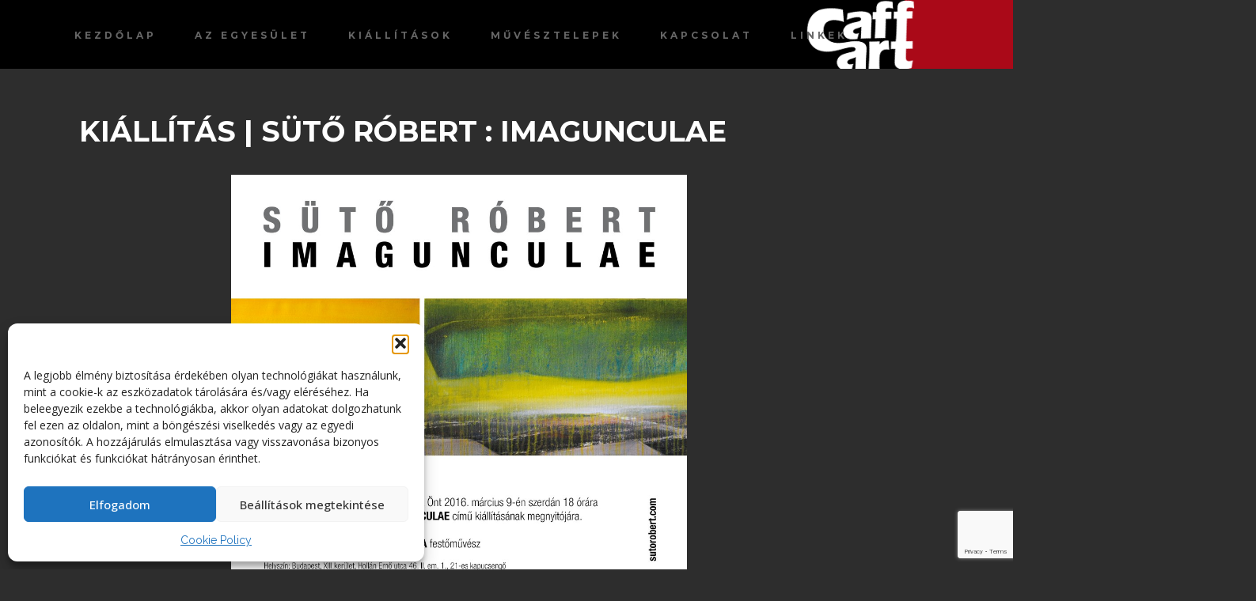

--- FILE ---
content_type: text/html; charset=utf-8
request_url: https://www.google.com/recaptcha/api2/anchor?ar=1&k=6Lcn-S4kAAAAAEW5Vpv2rHBm1f6urEXKK6s7eb-y&co=aHR0cHM6Ly9jYWZmYXJ0LmNvbTo0NDM.&hl=en&v=9TiwnJFHeuIw_s0wSd3fiKfN&size=invisible&anchor-ms=20000&execute-ms=30000&cb=hofw7l8q5j22
body_size: 48237
content:
<!DOCTYPE HTML><html dir="ltr" lang="en"><head><meta http-equiv="Content-Type" content="text/html; charset=UTF-8">
<meta http-equiv="X-UA-Compatible" content="IE=edge">
<title>reCAPTCHA</title>
<style type="text/css">
/* cyrillic-ext */
@font-face {
  font-family: 'Roboto';
  font-style: normal;
  font-weight: 400;
  font-stretch: 100%;
  src: url(//fonts.gstatic.com/s/roboto/v48/KFO7CnqEu92Fr1ME7kSn66aGLdTylUAMa3GUBHMdazTgWw.woff2) format('woff2');
  unicode-range: U+0460-052F, U+1C80-1C8A, U+20B4, U+2DE0-2DFF, U+A640-A69F, U+FE2E-FE2F;
}
/* cyrillic */
@font-face {
  font-family: 'Roboto';
  font-style: normal;
  font-weight: 400;
  font-stretch: 100%;
  src: url(//fonts.gstatic.com/s/roboto/v48/KFO7CnqEu92Fr1ME7kSn66aGLdTylUAMa3iUBHMdazTgWw.woff2) format('woff2');
  unicode-range: U+0301, U+0400-045F, U+0490-0491, U+04B0-04B1, U+2116;
}
/* greek-ext */
@font-face {
  font-family: 'Roboto';
  font-style: normal;
  font-weight: 400;
  font-stretch: 100%;
  src: url(//fonts.gstatic.com/s/roboto/v48/KFO7CnqEu92Fr1ME7kSn66aGLdTylUAMa3CUBHMdazTgWw.woff2) format('woff2');
  unicode-range: U+1F00-1FFF;
}
/* greek */
@font-face {
  font-family: 'Roboto';
  font-style: normal;
  font-weight: 400;
  font-stretch: 100%;
  src: url(//fonts.gstatic.com/s/roboto/v48/KFO7CnqEu92Fr1ME7kSn66aGLdTylUAMa3-UBHMdazTgWw.woff2) format('woff2');
  unicode-range: U+0370-0377, U+037A-037F, U+0384-038A, U+038C, U+038E-03A1, U+03A3-03FF;
}
/* math */
@font-face {
  font-family: 'Roboto';
  font-style: normal;
  font-weight: 400;
  font-stretch: 100%;
  src: url(//fonts.gstatic.com/s/roboto/v48/KFO7CnqEu92Fr1ME7kSn66aGLdTylUAMawCUBHMdazTgWw.woff2) format('woff2');
  unicode-range: U+0302-0303, U+0305, U+0307-0308, U+0310, U+0312, U+0315, U+031A, U+0326-0327, U+032C, U+032F-0330, U+0332-0333, U+0338, U+033A, U+0346, U+034D, U+0391-03A1, U+03A3-03A9, U+03B1-03C9, U+03D1, U+03D5-03D6, U+03F0-03F1, U+03F4-03F5, U+2016-2017, U+2034-2038, U+203C, U+2040, U+2043, U+2047, U+2050, U+2057, U+205F, U+2070-2071, U+2074-208E, U+2090-209C, U+20D0-20DC, U+20E1, U+20E5-20EF, U+2100-2112, U+2114-2115, U+2117-2121, U+2123-214F, U+2190, U+2192, U+2194-21AE, U+21B0-21E5, U+21F1-21F2, U+21F4-2211, U+2213-2214, U+2216-22FF, U+2308-230B, U+2310, U+2319, U+231C-2321, U+2336-237A, U+237C, U+2395, U+239B-23B7, U+23D0, U+23DC-23E1, U+2474-2475, U+25AF, U+25B3, U+25B7, U+25BD, U+25C1, U+25CA, U+25CC, U+25FB, U+266D-266F, U+27C0-27FF, U+2900-2AFF, U+2B0E-2B11, U+2B30-2B4C, U+2BFE, U+3030, U+FF5B, U+FF5D, U+1D400-1D7FF, U+1EE00-1EEFF;
}
/* symbols */
@font-face {
  font-family: 'Roboto';
  font-style: normal;
  font-weight: 400;
  font-stretch: 100%;
  src: url(//fonts.gstatic.com/s/roboto/v48/KFO7CnqEu92Fr1ME7kSn66aGLdTylUAMaxKUBHMdazTgWw.woff2) format('woff2');
  unicode-range: U+0001-000C, U+000E-001F, U+007F-009F, U+20DD-20E0, U+20E2-20E4, U+2150-218F, U+2190, U+2192, U+2194-2199, U+21AF, U+21E6-21F0, U+21F3, U+2218-2219, U+2299, U+22C4-22C6, U+2300-243F, U+2440-244A, U+2460-24FF, U+25A0-27BF, U+2800-28FF, U+2921-2922, U+2981, U+29BF, U+29EB, U+2B00-2BFF, U+4DC0-4DFF, U+FFF9-FFFB, U+10140-1018E, U+10190-1019C, U+101A0, U+101D0-101FD, U+102E0-102FB, U+10E60-10E7E, U+1D2C0-1D2D3, U+1D2E0-1D37F, U+1F000-1F0FF, U+1F100-1F1AD, U+1F1E6-1F1FF, U+1F30D-1F30F, U+1F315, U+1F31C, U+1F31E, U+1F320-1F32C, U+1F336, U+1F378, U+1F37D, U+1F382, U+1F393-1F39F, U+1F3A7-1F3A8, U+1F3AC-1F3AF, U+1F3C2, U+1F3C4-1F3C6, U+1F3CA-1F3CE, U+1F3D4-1F3E0, U+1F3ED, U+1F3F1-1F3F3, U+1F3F5-1F3F7, U+1F408, U+1F415, U+1F41F, U+1F426, U+1F43F, U+1F441-1F442, U+1F444, U+1F446-1F449, U+1F44C-1F44E, U+1F453, U+1F46A, U+1F47D, U+1F4A3, U+1F4B0, U+1F4B3, U+1F4B9, U+1F4BB, U+1F4BF, U+1F4C8-1F4CB, U+1F4D6, U+1F4DA, U+1F4DF, U+1F4E3-1F4E6, U+1F4EA-1F4ED, U+1F4F7, U+1F4F9-1F4FB, U+1F4FD-1F4FE, U+1F503, U+1F507-1F50B, U+1F50D, U+1F512-1F513, U+1F53E-1F54A, U+1F54F-1F5FA, U+1F610, U+1F650-1F67F, U+1F687, U+1F68D, U+1F691, U+1F694, U+1F698, U+1F6AD, U+1F6B2, U+1F6B9-1F6BA, U+1F6BC, U+1F6C6-1F6CF, U+1F6D3-1F6D7, U+1F6E0-1F6EA, U+1F6F0-1F6F3, U+1F6F7-1F6FC, U+1F700-1F7FF, U+1F800-1F80B, U+1F810-1F847, U+1F850-1F859, U+1F860-1F887, U+1F890-1F8AD, U+1F8B0-1F8BB, U+1F8C0-1F8C1, U+1F900-1F90B, U+1F93B, U+1F946, U+1F984, U+1F996, U+1F9E9, U+1FA00-1FA6F, U+1FA70-1FA7C, U+1FA80-1FA89, U+1FA8F-1FAC6, U+1FACE-1FADC, U+1FADF-1FAE9, U+1FAF0-1FAF8, U+1FB00-1FBFF;
}
/* vietnamese */
@font-face {
  font-family: 'Roboto';
  font-style: normal;
  font-weight: 400;
  font-stretch: 100%;
  src: url(//fonts.gstatic.com/s/roboto/v48/KFO7CnqEu92Fr1ME7kSn66aGLdTylUAMa3OUBHMdazTgWw.woff2) format('woff2');
  unicode-range: U+0102-0103, U+0110-0111, U+0128-0129, U+0168-0169, U+01A0-01A1, U+01AF-01B0, U+0300-0301, U+0303-0304, U+0308-0309, U+0323, U+0329, U+1EA0-1EF9, U+20AB;
}
/* latin-ext */
@font-face {
  font-family: 'Roboto';
  font-style: normal;
  font-weight: 400;
  font-stretch: 100%;
  src: url(//fonts.gstatic.com/s/roboto/v48/KFO7CnqEu92Fr1ME7kSn66aGLdTylUAMa3KUBHMdazTgWw.woff2) format('woff2');
  unicode-range: U+0100-02BA, U+02BD-02C5, U+02C7-02CC, U+02CE-02D7, U+02DD-02FF, U+0304, U+0308, U+0329, U+1D00-1DBF, U+1E00-1E9F, U+1EF2-1EFF, U+2020, U+20A0-20AB, U+20AD-20C0, U+2113, U+2C60-2C7F, U+A720-A7FF;
}
/* latin */
@font-face {
  font-family: 'Roboto';
  font-style: normal;
  font-weight: 400;
  font-stretch: 100%;
  src: url(//fonts.gstatic.com/s/roboto/v48/KFO7CnqEu92Fr1ME7kSn66aGLdTylUAMa3yUBHMdazQ.woff2) format('woff2');
  unicode-range: U+0000-00FF, U+0131, U+0152-0153, U+02BB-02BC, U+02C6, U+02DA, U+02DC, U+0304, U+0308, U+0329, U+2000-206F, U+20AC, U+2122, U+2191, U+2193, U+2212, U+2215, U+FEFF, U+FFFD;
}
/* cyrillic-ext */
@font-face {
  font-family: 'Roboto';
  font-style: normal;
  font-weight: 500;
  font-stretch: 100%;
  src: url(//fonts.gstatic.com/s/roboto/v48/KFO7CnqEu92Fr1ME7kSn66aGLdTylUAMa3GUBHMdazTgWw.woff2) format('woff2');
  unicode-range: U+0460-052F, U+1C80-1C8A, U+20B4, U+2DE0-2DFF, U+A640-A69F, U+FE2E-FE2F;
}
/* cyrillic */
@font-face {
  font-family: 'Roboto';
  font-style: normal;
  font-weight: 500;
  font-stretch: 100%;
  src: url(//fonts.gstatic.com/s/roboto/v48/KFO7CnqEu92Fr1ME7kSn66aGLdTylUAMa3iUBHMdazTgWw.woff2) format('woff2');
  unicode-range: U+0301, U+0400-045F, U+0490-0491, U+04B0-04B1, U+2116;
}
/* greek-ext */
@font-face {
  font-family: 'Roboto';
  font-style: normal;
  font-weight: 500;
  font-stretch: 100%;
  src: url(//fonts.gstatic.com/s/roboto/v48/KFO7CnqEu92Fr1ME7kSn66aGLdTylUAMa3CUBHMdazTgWw.woff2) format('woff2');
  unicode-range: U+1F00-1FFF;
}
/* greek */
@font-face {
  font-family: 'Roboto';
  font-style: normal;
  font-weight: 500;
  font-stretch: 100%;
  src: url(//fonts.gstatic.com/s/roboto/v48/KFO7CnqEu92Fr1ME7kSn66aGLdTylUAMa3-UBHMdazTgWw.woff2) format('woff2');
  unicode-range: U+0370-0377, U+037A-037F, U+0384-038A, U+038C, U+038E-03A1, U+03A3-03FF;
}
/* math */
@font-face {
  font-family: 'Roboto';
  font-style: normal;
  font-weight: 500;
  font-stretch: 100%;
  src: url(//fonts.gstatic.com/s/roboto/v48/KFO7CnqEu92Fr1ME7kSn66aGLdTylUAMawCUBHMdazTgWw.woff2) format('woff2');
  unicode-range: U+0302-0303, U+0305, U+0307-0308, U+0310, U+0312, U+0315, U+031A, U+0326-0327, U+032C, U+032F-0330, U+0332-0333, U+0338, U+033A, U+0346, U+034D, U+0391-03A1, U+03A3-03A9, U+03B1-03C9, U+03D1, U+03D5-03D6, U+03F0-03F1, U+03F4-03F5, U+2016-2017, U+2034-2038, U+203C, U+2040, U+2043, U+2047, U+2050, U+2057, U+205F, U+2070-2071, U+2074-208E, U+2090-209C, U+20D0-20DC, U+20E1, U+20E5-20EF, U+2100-2112, U+2114-2115, U+2117-2121, U+2123-214F, U+2190, U+2192, U+2194-21AE, U+21B0-21E5, U+21F1-21F2, U+21F4-2211, U+2213-2214, U+2216-22FF, U+2308-230B, U+2310, U+2319, U+231C-2321, U+2336-237A, U+237C, U+2395, U+239B-23B7, U+23D0, U+23DC-23E1, U+2474-2475, U+25AF, U+25B3, U+25B7, U+25BD, U+25C1, U+25CA, U+25CC, U+25FB, U+266D-266F, U+27C0-27FF, U+2900-2AFF, U+2B0E-2B11, U+2B30-2B4C, U+2BFE, U+3030, U+FF5B, U+FF5D, U+1D400-1D7FF, U+1EE00-1EEFF;
}
/* symbols */
@font-face {
  font-family: 'Roboto';
  font-style: normal;
  font-weight: 500;
  font-stretch: 100%;
  src: url(//fonts.gstatic.com/s/roboto/v48/KFO7CnqEu92Fr1ME7kSn66aGLdTylUAMaxKUBHMdazTgWw.woff2) format('woff2');
  unicode-range: U+0001-000C, U+000E-001F, U+007F-009F, U+20DD-20E0, U+20E2-20E4, U+2150-218F, U+2190, U+2192, U+2194-2199, U+21AF, U+21E6-21F0, U+21F3, U+2218-2219, U+2299, U+22C4-22C6, U+2300-243F, U+2440-244A, U+2460-24FF, U+25A0-27BF, U+2800-28FF, U+2921-2922, U+2981, U+29BF, U+29EB, U+2B00-2BFF, U+4DC0-4DFF, U+FFF9-FFFB, U+10140-1018E, U+10190-1019C, U+101A0, U+101D0-101FD, U+102E0-102FB, U+10E60-10E7E, U+1D2C0-1D2D3, U+1D2E0-1D37F, U+1F000-1F0FF, U+1F100-1F1AD, U+1F1E6-1F1FF, U+1F30D-1F30F, U+1F315, U+1F31C, U+1F31E, U+1F320-1F32C, U+1F336, U+1F378, U+1F37D, U+1F382, U+1F393-1F39F, U+1F3A7-1F3A8, U+1F3AC-1F3AF, U+1F3C2, U+1F3C4-1F3C6, U+1F3CA-1F3CE, U+1F3D4-1F3E0, U+1F3ED, U+1F3F1-1F3F3, U+1F3F5-1F3F7, U+1F408, U+1F415, U+1F41F, U+1F426, U+1F43F, U+1F441-1F442, U+1F444, U+1F446-1F449, U+1F44C-1F44E, U+1F453, U+1F46A, U+1F47D, U+1F4A3, U+1F4B0, U+1F4B3, U+1F4B9, U+1F4BB, U+1F4BF, U+1F4C8-1F4CB, U+1F4D6, U+1F4DA, U+1F4DF, U+1F4E3-1F4E6, U+1F4EA-1F4ED, U+1F4F7, U+1F4F9-1F4FB, U+1F4FD-1F4FE, U+1F503, U+1F507-1F50B, U+1F50D, U+1F512-1F513, U+1F53E-1F54A, U+1F54F-1F5FA, U+1F610, U+1F650-1F67F, U+1F687, U+1F68D, U+1F691, U+1F694, U+1F698, U+1F6AD, U+1F6B2, U+1F6B9-1F6BA, U+1F6BC, U+1F6C6-1F6CF, U+1F6D3-1F6D7, U+1F6E0-1F6EA, U+1F6F0-1F6F3, U+1F6F7-1F6FC, U+1F700-1F7FF, U+1F800-1F80B, U+1F810-1F847, U+1F850-1F859, U+1F860-1F887, U+1F890-1F8AD, U+1F8B0-1F8BB, U+1F8C0-1F8C1, U+1F900-1F90B, U+1F93B, U+1F946, U+1F984, U+1F996, U+1F9E9, U+1FA00-1FA6F, U+1FA70-1FA7C, U+1FA80-1FA89, U+1FA8F-1FAC6, U+1FACE-1FADC, U+1FADF-1FAE9, U+1FAF0-1FAF8, U+1FB00-1FBFF;
}
/* vietnamese */
@font-face {
  font-family: 'Roboto';
  font-style: normal;
  font-weight: 500;
  font-stretch: 100%;
  src: url(//fonts.gstatic.com/s/roboto/v48/KFO7CnqEu92Fr1ME7kSn66aGLdTylUAMa3OUBHMdazTgWw.woff2) format('woff2');
  unicode-range: U+0102-0103, U+0110-0111, U+0128-0129, U+0168-0169, U+01A0-01A1, U+01AF-01B0, U+0300-0301, U+0303-0304, U+0308-0309, U+0323, U+0329, U+1EA0-1EF9, U+20AB;
}
/* latin-ext */
@font-face {
  font-family: 'Roboto';
  font-style: normal;
  font-weight: 500;
  font-stretch: 100%;
  src: url(//fonts.gstatic.com/s/roboto/v48/KFO7CnqEu92Fr1ME7kSn66aGLdTylUAMa3KUBHMdazTgWw.woff2) format('woff2');
  unicode-range: U+0100-02BA, U+02BD-02C5, U+02C7-02CC, U+02CE-02D7, U+02DD-02FF, U+0304, U+0308, U+0329, U+1D00-1DBF, U+1E00-1E9F, U+1EF2-1EFF, U+2020, U+20A0-20AB, U+20AD-20C0, U+2113, U+2C60-2C7F, U+A720-A7FF;
}
/* latin */
@font-face {
  font-family: 'Roboto';
  font-style: normal;
  font-weight: 500;
  font-stretch: 100%;
  src: url(//fonts.gstatic.com/s/roboto/v48/KFO7CnqEu92Fr1ME7kSn66aGLdTylUAMa3yUBHMdazQ.woff2) format('woff2');
  unicode-range: U+0000-00FF, U+0131, U+0152-0153, U+02BB-02BC, U+02C6, U+02DA, U+02DC, U+0304, U+0308, U+0329, U+2000-206F, U+20AC, U+2122, U+2191, U+2193, U+2212, U+2215, U+FEFF, U+FFFD;
}
/* cyrillic-ext */
@font-face {
  font-family: 'Roboto';
  font-style: normal;
  font-weight: 900;
  font-stretch: 100%;
  src: url(//fonts.gstatic.com/s/roboto/v48/KFO7CnqEu92Fr1ME7kSn66aGLdTylUAMa3GUBHMdazTgWw.woff2) format('woff2');
  unicode-range: U+0460-052F, U+1C80-1C8A, U+20B4, U+2DE0-2DFF, U+A640-A69F, U+FE2E-FE2F;
}
/* cyrillic */
@font-face {
  font-family: 'Roboto';
  font-style: normal;
  font-weight: 900;
  font-stretch: 100%;
  src: url(//fonts.gstatic.com/s/roboto/v48/KFO7CnqEu92Fr1ME7kSn66aGLdTylUAMa3iUBHMdazTgWw.woff2) format('woff2');
  unicode-range: U+0301, U+0400-045F, U+0490-0491, U+04B0-04B1, U+2116;
}
/* greek-ext */
@font-face {
  font-family: 'Roboto';
  font-style: normal;
  font-weight: 900;
  font-stretch: 100%;
  src: url(//fonts.gstatic.com/s/roboto/v48/KFO7CnqEu92Fr1ME7kSn66aGLdTylUAMa3CUBHMdazTgWw.woff2) format('woff2');
  unicode-range: U+1F00-1FFF;
}
/* greek */
@font-face {
  font-family: 'Roboto';
  font-style: normal;
  font-weight: 900;
  font-stretch: 100%;
  src: url(//fonts.gstatic.com/s/roboto/v48/KFO7CnqEu92Fr1ME7kSn66aGLdTylUAMa3-UBHMdazTgWw.woff2) format('woff2');
  unicode-range: U+0370-0377, U+037A-037F, U+0384-038A, U+038C, U+038E-03A1, U+03A3-03FF;
}
/* math */
@font-face {
  font-family: 'Roboto';
  font-style: normal;
  font-weight: 900;
  font-stretch: 100%;
  src: url(//fonts.gstatic.com/s/roboto/v48/KFO7CnqEu92Fr1ME7kSn66aGLdTylUAMawCUBHMdazTgWw.woff2) format('woff2');
  unicode-range: U+0302-0303, U+0305, U+0307-0308, U+0310, U+0312, U+0315, U+031A, U+0326-0327, U+032C, U+032F-0330, U+0332-0333, U+0338, U+033A, U+0346, U+034D, U+0391-03A1, U+03A3-03A9, U+03B1-03C9, U+03D1, U+03D5-03D6, U+03F0-03F1, U+03F4-03F5, U+2016-2017, U+2034-2038, U+203C, U+2040, U+2043, U+2047, U+2050, U+2057, U+205F, U+2070-2071, U+2074-208E, U+2090-209C, U+20D0-20DC, U+20E1, U+20E5-20EF, U+2100-2112, U+2114-2115, U+2117-2121, U+2123-214F, U+2190, U+2192, U+2194-21AE, U+21B0-21E5, U+21F1-21F2, U+21F4-2211, U+2213-2214, U+2216-22FF, U+2308-230B, U+2310, U+2319, U+231C-2321, U+2336-237A, U+237C, U+2395, U+239B-23B7, U+23D0, U+23DC-23E1, U+2474-2475, U+25AF, U+25B3, U+25B7, U+25BD, U+25C1, U+25CA, U+25CC, U+25FB, U+266D-266F, U+27C0-27FF, U+2900-2AFF, U+2B0E-2B11, U+2B30-2B4C, U+2BFE, U+3030, U+FF5B, U+FF5D, U+1D400-1D7FF, U+1EE00-1EEFF;
}
/* symbols */
@font-face {
  font-family: 'Roboto';
  font-style: normal;
  font-weight: 900;
  font-stretch: 100%;
  src: url(//fonts.gstatic.com/s/roboto/v48/KFO7CnqEu92Fr1ME7kSn66aGLdTylUAMaxKUBHMdazTgWw.woff2) format('woff2');
  unicode-range: U+0001-000C, U+000E-001F, U+007F-009F, U+20DD-20E0, U+20E2-20E4, U+2150-218F, U+2190, U+2192, U+2194-2199, U+21AF, U+21E6-21F0, U+21F3, U+2218-2219, U+2299, U+22C4-22C6, U+2300-243F, U+2440-244A, U+2460-24FF, U+25A0-27BF, U+2800-28FF, U+2921-2922, U+2981, U+29BF, U+29EB, U+2B00-2BFF, U+4DC0-4DFF, U+FFF9-FFFB, U+10140-1018E, U+10190-1019C, U+101A0, U+101D0-101FD, U+102E0-102FB, U+10E60-10E7E, U+1D2C0-1D2D3, U+1D2E0-1D37F, U+1F000-1F0FF, U+1F100-1F1AD, U+1F1E6-1F1FF, U+1F30D-1F30F, U+1F315, U+1F31C, U+1F31E, U+1F320-1F32C, U+1F336, U+1F378, U+1F37D, U+1F382, U+1F393-1F39F, U+1F3A7-1F3A8, U+1F3AC-1F3AF, U+1F3C2, U+1F3C4-1F3C6, U+1F3CA-1F3CE, U+1F3D4-1F3E0, U+1F3ED, U+1F3F1-1F3F3, U+1F3F5-1F3F7, U+1F408, U+1F415, U+1F41F, U+1F426, U+1F43F, U+1F441-1F442, U+1F444, U+1F446-1F449, U+1F44C-1F44E, U+1F453, U+1F46A, U+1F47D, U+1F4A3, U+1F4B0, U+1F4B3, U+1F4B9, U+1F4BB, U+1F4BF, U+1F4C8-1F4CB, U+1F4D6, U+1F4DA, U+1F4DF, U+1F4E3-1F4E6, U+1F4EA-1F4ED, U+1F4F7, U+1F4F9-1F4FB, U+1F4FD-1F4FE, U+1F503, U+1F507-1F50B, U+1F50D, U+1F512-1F513, U+1F53E-1F54A, U+1F54F-1F5FA, U+1F610, U+1F650-1F67F, U+1F687, U+1F68D, U+1F691, U+1F694, U+1F698, U+1F6AD, U+1F6B2, U+1F6B9-1F6BA, U+1F6BC, U+1F6C6-1F6CF, U+1F6D3-1F6D7, U+1F6E0-1F6EA, U+1F6F0-1F6F3, U+1F6F7-1F6FC, U+1F700-1F7FF, U+1F800-1F80B, U+1F810-1F847, U+1F850-1F859, U+1F860-1F887, U+1F890-1F8AD, U+1F8B0-1F8BB, U+1F8C0-1F8C1, U+1F900-1F90B, U+1F93B, U+1F946, U+1F984, U+1F996, U+1F9E9, U+1FA00-1FA6F, U+1FA70-1FA7C, U+1FA80-1FA89, U+1FA8F-1FAC6, U+1FACE-1FADC, U+1FADF-1FAE9, U+1FAF0-1FAF8, U+1FB00-1FBFF;
}
/* vietnamese */
@font-face {
  font-family: 'Roboto';
  font-style: normal;
  font-weight: 900;
  font-stretch: 100%;
  src: url(//fonts.gstatic.com/s/roboto/v48/KFO7CnqEu92Fr1ME7kSn66aGLdTylUAMa3OUBHMdazTgWw.woff2) format('woff2');
  unicode-range: U+0102-0103, U+0110-0111, U+0128-0129, U+0168-0169, U+01A0-01A1, U+01AF-01B0, U+0300-0301, U+0303-0304, U+0308-0309, U+0323, U+0329, U+1EA0-1EF9, U+20AB;
}
/* latin-ext */
@font-face {
  font-family: 'Roboto';
  font-style: normal;
  font-weight: 900;
  font-stretch: 100%;
  src: url(//fonts.gstatic.com/s/roboto/v48/KFO7CnqEu92Fr1ME7kSn66aGLdTylUAMa3KUBHMdazTgWw.woff2) format('woff2');
  unicode-range: U+0100-02BA, U+02BD-02C5, U+02C7-02CC, U+02CE-02D7, U+02DD-02FF, U+0304, U+0308, U+0329, U+1D00-1DBF, U+1E00-1E9F, U+1EF2-1EFF, U+2020, U+20A0-20AB, U+20AD-20C0, U+2113, U+2C60-2C7F, U+A720-A7FF;
}
/* latin */
@font-face {
  font-family: 'Roboto';
  font-style: normal;
  font-weight: 900;
  font-stretch: 100%;
  src: url(//fonts.gstatic.com/s/roboto/v48/KFO7CnqEu92Fr1ME7kSn66aGLdTylUAMa3yUBHMdazQ.woff2) format('woff2');
  unicode-range: U+0000-00FF, U+0131, U+0152-0153, U+02BB-02BC, U+02C6, U+02DA, U+02DC, U+0304, U+0308, U+0329, U+2000-206F, U+20AC, U+2122, U+2191, U+2193, U+2212, U+2215, U+FEFF, U+FFFD;
}

</style>
<link rel="stylesheet" type="text/css" href="https://www.gstatic.com/recaptcha/releases/9TiwnJFHeuIw_s0wSd3fiKfN/styles__ltr.css">
<script nonce="PNBkzGunDGESjvjARR02Cw" type="text/javascript">window['__recaptcha_api'] = 'https://www.google.com/recaptcha/api2/';</script>
<script type="text/javascript" src="https://www.gstatic.com/recaptcha/releases/9TiwnJFHeuIw_s0wSd3fiKfN/recaptcha__en.js" nonce="PNBkzGunDGESjvjARR02Cw">
      
    </script></head>
<body><div id="rc-anchor-alert" class="rc-anchor-alert"></div>
<input type="hidden" id="recaptcha-token" value="[base64]">
<script type="text/javascript" nonce="PNBkzGunDGESjvjARR02Cw">
      recaptcha.anchor.Main.init("[\x22ainput\x22,[\x22bgdata\x22,\x22\x22,\[base64]/[base64]/UltIKytdPWE6KGE8MjA0OD9SW0grK109YT4+NnwxOTI6KChhJjY0NTEyKT09NTUyOTYmJnErMTxoLmxlbmd0aCYmKGguY2hhckNvZGVBdChxKzEpJjY0NTEyKT09NTYzMjA/[base64]/MjU1OlI/[base64]/[base64]/[base64]/[base64]/[base64]/[base64]/[base64]/[base64]/[base64]/[base64]\x22,\[base64]\x22,\x22wpoUeMKKM0deNsORLsKIVMKmwopZwpxxR8ODDnxFwoXCmcOiwqXDojhbW33CmyRpOsKJTFPCj1fDk0TCuMK8WMOGw4/CjcOfXcO/e3TCmMOWwrRHw64IaMOfwq/DuDXCu8K3cAFjwo4Bwr3CtzbDrijCsjEfwrNsEw/CrcOGwpDDtMKedMOywqbCtizDrCJ9axTCvhsne1pwwqDCpcOEJMKDw5wcw7nCu3nCtMORL1TCq8OGwq3Cplgnw7FDwrPCslXDpMORwqI8wogyBj/DjjfCm8KVw6sgw5TCucKXwr7ChcK4Mhg2wrrDlgJhKVPCv8K9IsOoIsKhwpp8WMK0H8KDwr8EOHphEDl+wp7Dol/Cq2QMNMOFdmHDt8KIOkDCkMKoKcOgw7d5HE/Cpi5seALDqHBkwoZwwofDr1Icw5QUFMKLTl4+H8OXw4Q1wohMWiJ0GMO/[base64]/ClgHDqVQCwrRFwoJhw4HCgAPDrifCucO3S2rCgkzDjcKoL8K8OBtaLmDDm3k9wpvCoMK0w6zCqsO+wrTDpjnCnGLDt0rDkTfDs8KkRMKSwq44wq5pU1trwqDCr1tfw6gfBEZsw79VG8KFGBrCv15/wok0asKOKcKywrQSw7HDv8O4XcOeMcOQJHkqw7/Dg8K5WVV9Z8KAwqE5wo/DvyDDpkXDocKSwq46ZBc3d2o5woNyw4Iow4hZw6JcFnESMWbCrRszwrRZwpdjw4/[base64]/Dnx/Cj8KJVcK3OMOxRsOiwpgYw63DgUNgw6A3c8Oqw4LDi8OUTBYyw7HClMO7fMKfc143wpZGasOOwqlYHsKjFcOWwqAfw6vCkGERH8K1JMKqE3/DlMOcfsOWw77CojcrLn9jKFgmIzcsw6rDszdhZsOBw5vDi8OGw67DvMOIa8OfwpHDscOiw6/DoxJuf8OTdwjDgcOBw4gAw4XDlcK1FcKuXDbDoifCmWxHw43CocKTw5VjDkV/FMOSMH/[base64]/[base64]/SmvDiEwCTsK9UsK+Rzs+VWoIwrJ9wpnCk8O4QTgyN8K5wqLDhsOiBsOJwpfChsKvF1/CjGV7w4YuCWAxw7ZawqLCvMKGVMKYDwVySMOEwpYeOgQKQ33CksOfwosIwpPCkyjDgVY9XVwnwo57wq7Dq8OewrYywpfDrRfCr8OmI8O+w4jDjMOUcBHDvgfDhMOGwqgnTgodw4gswrosw6zCv2jCrDYPJMKDcSwMw7bDnRvDgMK0dsK/IMKqEcKCw57DksKWw5NnFhdAw6LDs8Oyw4vDl8Kiw7YEfMKTB8OPw5BQwrvDs0fDosK1w6HCiHbDvnNSFzHDm8K5w7wvw6TDrmjCgsOzecKhKMKUw43Dh8OYw7R6wrfClzLCm8KVw7DCon/Ct8OeBMOaEMOUah7CgsKQSsKZHFR6woZsw5/DpnPDvcOWw4pOwpQ1c1hcw5rDjsOzw4rDu8OxwrLDsMKLw4Aqwq5zE8K2EsOFw4vCusKRw6vDtMKhwq01w5LDqAV6ZWcDTsOIw5ITw7bCnlnDlCDDo8Olwr7DpzDCpMOvwqZ6w6/DtlTDgBg+w79VM8KFf8K3bmHDksKMwoEwNMKNfDc+QMKKwrxUw7nCrwvDlcKzw7sMOnAIw6MAZ0dkw4FxU8OSLEnDgcKFVEDCtcK8LsKcDzDCgQfChsObw7bCocKFJRhZw7YbwothK3NMG8OrNMKywoHCsMOWFjrDs8OjwrwnwoEfw7V3wrbCn8K6TcOgw6/DgGnDrEnCmcKcNMKIBRotw6DDgcKHwoDCpQVEw5TCtcOowrA3DMO2NsO2IsO9Ug5tesOOw4vCiQgPYcOeTX4+XTjCr3fDqcKPOCRtw4vDjlFWwpxaFAPDvRJqwrTDhSLDrVgYThxXw77CkxB0XMOWwrYJwrLDjX4Yw7/CoyZvLsOnTsKKFcOSAcOHLW7DhCtdw7XClyLDjg1JX8Kdw7cJwo3Di8O9csO+JSXDncOEYMOCUMKMwr/DhsKtMB5RWMObw63DoFrCu3wgwpwQDsKewozCtcKqM1Qbe8O1w5vDqTc4DcKqw4LCiQLDscOAw5xUJ0sewpDDgyzCi8ODw6c/wqvDu8Knw4nDgUVeX2bCt8K5E8KuwqTChsKKwqMNw7DCpcKGMGnDvcKceRrCu8KAdTPCthDCg8Obdw/CsCLCn8KUw6hTBMODfMKuBMKuWzrDv8OtScOnP8OaRMK4wqvCkcKjWDBQw4bCksKYKEjCrsKbRcKlJcOVwodkwp8+bsKMw5HDssOxbsOpQxTCkF3Ci8K3wr0Pwqdywo9xwoXCkHbDsWHCk2jDtSnDvMOZDcORwqjCq8Opw7zDlMOjw6PDixEPA8OdUU/DngFqw5jCk0V1w55hIXzDphLCkFbCo8OFZsOSEcKZVcOiakcBKlNvwpd2EMKZw4XCnXwvw4wnw43DnsKZTMKww7Bsw5nDlz3CmRQdJBzDrVPCs2M3wrM5wrVoYjjDncKnw7rDk8Kkw40yw57Dg8O8w5xBwo86RcOZKcOcTsO+c8OOw6nDu8OQw6/DlcOOEVhsc3dYw7jCscKsUFjDlkg+CsKnI8OxwqbDtcKuF8OVRsKUw5LDnMOYwqfDs8OHKwJ/[base64]/DlWVqw7keVsKawrPCom12wqRcZMKQClzDm8Onw5kdwr/DhjMCwr/[base64]/ClGhNw4DDrMKSwrh7V8K9wpPCt0cSwqTCocKQwr9Uw4XCplY2KsOVQXvDp8Kta8KIw6V8w4huBiLDksOZOi3CiTxDwqJgZcORwovDhQDCtsKrwoR0w73Crxs3w4MKw7HDuEzDtlzDvsK3w4TCpjvCtMK2wofCsMOgwqUbw6jDrCBrTmgMwpYVccKKbsOkOsONwromSD/CvCDDrgnDncOWLBrDl8Onwq3Ck3hFw7jCucO2RS3CuEZge8KiXhnDklYeMX55DcOyf3Q5Q1PDhkfDs2nDgsKMw6LDh8KiaMOYFFHDhMKFX2JNN8Kyw49wOB/[base64]/DqlrCh2bDvMKxwqrCkHIVFGwhcyxZV8K5YMKSw7/Cr3nChUAFw5/CtG5HP2vDogXDlMO8w7XCsUAlVMK9wp4Ow49two3DrMKsw6oVWcOJMDEcwrE6w5vCqsKKJzcwCDkaw4l/woYCw4LCp1bCqcK4wqMEDsKzw5jCjWzCuDXDtMOXSAbCqQE5JDPDmsK8cikjVDzDt8OBSjVNU8Obw5oSGsOYw5rCkBXDiWVSw7xaH2t8w4Q/[base64]/DuyXDlUfCvcKywohlwo9CE0JMwpvDocOmw4XChBwpw5nDhMKVwq9nRURqwpDDohXCpStQw6TDiBvDiDVawpTCmQLClURXw4bCoG/[base64]/[base64]/BQ7CmQfDlVlTWcKpw53Dpn5CbUEsw7rDnlssw6/DgCc/[base64]/CkTJFdzwzw4zCmGRvw7PCiG5Hw6rDgjzDlsKNOcKeMlEUwofCocK8wrrDrsO4w6PDosOfw4TDnsKdwqrDg0jDkTE4w45twrTDuEnDuMKrNVYtE00rw7wXN3Z4wr04G8O2JE10TjDCrcK+w67DmMKSwoNww6Rawq5kYmzDunbCrMKpeSUlwqJ2UcKCVsK/wqp9QMO0wpMiw79wBFsQw6Qhw40SZsOea0nCry/DiAFWw6HDhcKxwpDCmsK7w63DmQbCrz/[base64]/DjX3DsXAswqowwrlTCxcDTsOQwqt4Gw/CoxfDpUY5w6N2ZRLCucOse07Di8O/UlvCtcK2wqNTA1B7OB9hLULCjMONw6jCmRvCkMOXFcOQwqkhwpgmSsOwwq9nwozCvsK/G8KHw7hmwppqWcKDEMOrwqsqA8OeB8OswpERwpF4ViNOQE86WcOKwpXDiQTCqHIYJTzDosKnwrbDlcOywrzDu8KjLj8Jw5A5L8OyI2vDp8Kjw61iw4LCkcOnI8OSwrHCpiUEwr/DucKyw69BF09YworDu8OhfxpIalLDvsO0wqPDnBBTE8K/wpTDjcOkwrjCh8KvHSDDv0LDnsOcOsOyw4t+WxE5Ph/DlRlMwq3DiilNasK1w4/[base64]/DvDY1w7cOw5xja8KPJ1HCtcOFHMKlwqTDs8OLwoUhfmfDmn3Dgy4xwqZUwqHCksKqSh7DmMODLBbDmMO7AMKOYQ/[base64]/wo7DsMOoQcOdDsO9woxKS1poR8K1wo7CisKfSMKhDVF1KMOMw75Ew7LDrD9Dwr3DqMOIwpg+wqhZw4HCrHXDikbDtx/CpsOgR8OVTwRpw5LDv1LDsEosCxvDnynCo8OHw73Dq8OncTlHworDo8OqMmPDicKgw64Ow7ARY8KnC8KPPMOswq8NY8O+w4ErwoLDuG57NB5SA8Ogw4NPEMOVQjglEE0mXMKnSsO9wqEaw7InwoNNQMO/NcOSZ8OsUR/[base64]/Dkk8vRHQjwpDDsMKbfG5Ow6HCtsOXbTlDSMKpHCxKw4EjwqJkH8Okw4QwwrbDiUbDh8ObL8OQUWgmDx4bdcO3w5grY8OdwrYMwr0jRkUVwp/CsXZcworCtHXDrcKhQMKPwrl5Q8K4NsKuXMOlw7fDnyhpwqvCicKsw5wpw7XCisKJw6zCoAPCl8Opw7tnPCTDlcKLZhBcUsKmw405w5ERKzJBwoQ7wrRpThDDiFAXGsK3SMOuU8KKw5wfw64Uw4jDhExUE3LDi31MwrJRPXtjdMKJwrXDqiEWOU/[base64]/[base64]/CmXx/woHDg8OOwoDCs8KoennDgsKWwqZSw7gxwrTDkcO4w4Nbw6l0PiV5D8OzNCTDrgLCqMOJVMOAF8K9w5HDvMOMD8Ouw45gB8OpCWzChjsNw6APdsOFWsKBW0dEw6YnHsKMP3bCisKhCQ3DucKLDMO/SUrCpVp+NgzCsznCvFFoL8Osf0g/w7/Cjg/[base64]/CrmzDgQowGiHDtyXDpwjChS3DpVYQRl4YNmLDh1wOCT1lw6ZmYMKaUXUtHEjDjV0+wp8KfcKjRsOYYitHV8KZw4TDsz5ga8OJXcObdsO8w6Q3w75ww5PCgXgcwq9lwovDtyrCo8OULVPCpRs/[base64]/w5HDggAzwrfDgDoJw5E+w6vCq8OywrbCn8K/w7nDnWlsworCjDMsNgLCpcKxw4M2Sh5yETDDlgnCnGIiwpB2wovCjHUdwrHDsCrCoz/DlcK0RFfCpkTDuUliby/CiMOzTAhnw67Dnm3DhQ3DiFBnw4LDpsO/wq7Dmmx6w6ojbsOTKsOvw4fCjcOmTsKGf8OIwpLDiMKJKsOiAcO7BcOrwoPCmcKyw4UQwqPDgjoww6gkw6MBw6Qow43DsB7DmELDisOWwozDhz4Gwq/DoMKhED88wpLDoWzDlCHDv0jCr11swoVVw74bw65yGn9xRmc8e8KtHcOjwqJVw5rCi1EwdX8YwoTCkcOyacKEfXEGw7vCrsKnw5nChcOow4FxwrjDiMOqJ8K7w5bClcOgZhYvw4XCizHCtR3CuAvCnTTCunnCoVAaG00dwo1bwrbDrVV4wo3CqcOvwoTDh8ORwpU/w60LNMOnwqBdCRoFw6V4HMOLwo19w5k8XmcUw6YafxfCkMK5Nzp6wqPDsArDksKGwojCusKfwqvDn8KGMcK8RsKdwqsfdTsBfn/[base64]/cMObbDTDsMO9XBzCu3PCssKEbTXDhX1UwoRZwpfCrsOBZgnDh8KAwphlw5LCgy7DjSTCucKMHSEFT8KRUMK4wo3DpsKvUsK3fHJlXxYwwrbDslzCh8OYw6rCl8OFZsO/AifCmwAkwq/[base64]/Du38zYgUpVMOrw6VNb8OCw7fCjMKPw6o/exhJwrvCpCTCiMK/RnZkCVbDpDTDlCJ5XlVqw5PDqG9SUMOTX8KXCjHCjsKWw5rCvQrDnsOoJ2TDoMO/wohKw7EgYRR0eHHDtsKxO8O2aEFxScOiw4NnwoDDtjDDp3khworCuMOCXcOsO3zDphdew7NPwqzDgMKHcG7Ch38kV8OHwrHDp8OCUMOww6vDuUzDows2XsKLaid8XcKMQMKMwpAHw5ouwpPChcKXw7/ClGs6w7/CnVdpe8OmwqZkEsKjOR4+QMONw4XDl8OBw7vCglHCr8KYwrzDv1DDhVLCsBPDjsKSCBPDvBTCsyjDszptwoArwrxowqTCizUBw7/[base64]/ClMOnXn87wrYGwrzDocOxG8OvwoNJwpDDh8OKwpUaVXnCuMKXYcOuNsO2aUV/w4RuaVEiwrXDh8KJwo1LYcO3KcO6JMO6wr7DlHnCjyAgwoHDlsKiwozDtzXCgTQIw5MKHDrCgQZcfcOuw5Z5w57Dn8KuQAkhBsOJVMOzwpfDn8Kcw7/CkMOxNQLCgsOQSMKrw7HDtjTChMKVAkZ+w5oUwprDi8KJw40JNcKZR1TDhMK7w63CtX3Do8OWe8OtwrNRDzl2FhxUOTt/wpLCicK2Q3oyw6DDhx4twodIZsKBw5/CjMKuw6zCqmA+QioTViBICkh2w7rDkA4hBsKXw7UVw7LDgjVDTcOIJ8KXQcOfwoXCi8OeVUN/TC/DtUwHEMKCLlPChgwZwpvCrcO1UcKiw5vDjVbCuMK7wodVwqhHZcOWw6DDtcOvw71Rw7jDkcK0wo/DpCHCkRbCtGHCgcK4w4vCkz/DlMOvwpXCisOJPH5Dwrd+wqFQMsOFTy7ClsKFVC7CtcOvdmbDg0TDjsKaLsOfSwEhwq/CskAUw7Y9wrEFwo3CtSDDhsK6S8KrwpoJUjdMG8OXRMO2OTXCgiNQw603P31Pw63DqsOZTk/CvjTCusKdAFXDjMOzakpnHMKSw5/[base64]/JcKVAlInA8Klw63DnBfCkcOGw6hNCcK1JQMzacOKwpnCpcOpUcOcw7YREcOvw4sCfWrDkELDi8Odwr9iQsKww4soCSZ5wpkgEcO8IMOqw7Q9SMKaCmkgwr/CosKYwrpaw5DDo8KXBFHCn3bCry09PsKPw4EPwpTCtnQ2TTkqcUZ/wpoWGh5LB8OnZApYKVfCssKfF8K6wpDCi8OUw6bDgCMZaMKAwoDDmU5mNcOHwoBFU3jDlCVxZEZrw5bDlsOow5XDp2XDnxZuFMKwZVQUwqLDrARlwqjCpCfCrnQyw4rCrjYVEjvDp2tVwqLDkmzCvMKmwpk7CsKVwpUZEx3DuhrDjVxeIMO2w61pAsOLLT4tHwZTNw/CpkxGF8O3FMKqwrQNKDQJwrMhw5PCsHhUEMOFccKzIz7DozZGb8Oew4jCqsORMcOXwoohw6DDrQY1OlZrNsOVJlTCvsOOw5IJF8O2wrp2LEU8w7nDgcOkw7/CrcKgAcOyw5sha8Obw77DqDDDvMKYNcK+wp02w7/DuGU+MEHDlsK+FnJFJ8OiOjpkGBjDjT3Di8O6woDDjiQyYB8rLTXCm8OYQcKoOxwewrk1AMOpw5xvDMOaOcOvwqVDGCRCwobDmcKeGgDDr8Ocw7kow4zDtcKbwrvDvkrDmsOvwqxOHMOtRHTCn8OPw6nDrSxdLMOIwot5wrjDvzVLw4/[base64]/[base64]/DnjDDjCkXSAXDrsKfwoghKsOmw6FEEcOCQ8OQw4MlVinCrRvCkU3Do3/Dl8O9K1bDhiIBw4rDrXDCm8O/[base64]/wqfCksKebF8Aw7XCiG0BwpTCkVnDi8KmwoAZL8Kiwq5aYsOaLA3DnjxPwocTw7wVwrXDkSvDk8Kze2TDpjDDoSLDpCzCnmJVwr03cQnCpkXDvU9SdcKEw5/Cq8KKNx3CuRZQw7DDh8O8woxSNXTDucKqRMOTA8Ovwq99FRDCssK0bR7DoMKYOFVAR8Oww6rChA/Cs8K9w4LCqh7CjwULw67DmMKab8K/w4DCoMKsw5XCoEXDgS4lJcOQNV7CiGrDn1ZfDsK0LzJfw65AFStjCcOVwofClcKRY8Kow7fDjlxLwpAvwrPCuBzDsMOGwo9VwonDowvDghbDj2dEQsO8ZWrCgRLDjR/CisO3w4ANw4bCgMOEGj7DtjZGw7EfZcKLT2DDnR8eQVLDpcKicnh+wp1Pw5lfwrAOw49IccKrEMOgw4FAw5c4AcOyasKfwo9Iw4/DtVJ3wrp/wqvDnsKSw7jCmDxlw67Cg8K+JcKUw43DusOkw4YeF2sVP8KIEMODGCU1wqYgCsOCwo/DuT4OJz7DhMK/wr5/[base64]/wrDDpFp9b0F4JMKFEAg9SwfDuVgPSRF2ZxkyRxPDox7DiQnCnADCvMKUNTjDqH7DtntHwpXDv1kMwoAUw7LDu1/DlntnfkzCoG4uworDqWXDvsOQRGHDpTdBwrZ9BEzCnsKzwq8Nw5rCoAADBRgRwpgwUsKMFHzCtcK3w50basOaNMKSw40mwppnwrp4w4TCrcKvcgXCjzDCvcK5cMK+wqU7w7vCkcKfw5vDvwrDn3bCmSAsGcOgwqkdwq5Lw5d6XMKHQsOAwrPDi8OrUD/ClULDssO/w6rCuWHCjsK6wppDwqhcwq83wqBPccO/RnnCiMO7WE9Wd8Oqw4NwWnc4w6kvwqrDoU9CK8OTwqo8w5ZxN8O8esKJwp3CgMKfaGXCmh/[base64]/HcOowofCvhbDnMK8cBvCjcKPwpPDk8KRA8O/w67Dr8OJw5HCmlLDjUwYwp3CtsO8wro7w4cYw6vCssKgw5gCScK6GMO4XsO6w6HDtHsibh4Dw7XCgA4owoDCkMOJw59+EMOKw5BJw6nCucKewqBgwpgqKARVBcKzw4lkw7h9SlfCjsOaCURjw64SNFnCpcOjw7ljRMKrw67Dvmo/wotMw6nCi03Dr0ROw4HDiTgEDl0yCENzQsKjwpFRwqcpVcKpwqcKwr8bZRPDgMO7w5Jtw5gnKMOfw4fCgyUDwrTCpU3DhB4MI2k5wr1SZMKzKsKAw7c7w60QCcK3w57ChkPCpm7CscO7w57Dp8O8dyfDiQDClCxvw7MFw4haPAgOwobDnsKpelp3esOfw4p/aFAjwrx7BTDCqX5/QMOBwqstwqZHBcOgbcK9fDYfw7PDhCx5CxM7fsOww4lCf8OVw7TCk1kAwrHCqsOgw7BWw4tvwprCkcK7woLCtcKZHG/DocOLwoEZwqZZwqUiwqQuf8OKY8OGw4gEwpIgA17Chm3CkcO8asOyfUwjwpwqSMK5fjnCuho9TsOLHcKLbMOVP8O5w4PDq8KbwrTCtcO5KsKITcKXw4XCj1Zhwq/Duy/DgcKNYXPCnFolPsOUSsOmwqrDuhsiYcOzIMODwr0SQsOcdDYVcRrClxg5wpDDgMKgw4pgwpQZZFlhNR7CmFPDs8Kkw6QoQFNTwqvDrQzDr1odRgEGbsKuwrkXUTNwW8Owwq3Dv8KEcMKMw7EnBxovUsO4wqARMMKHw5rDtsODLsOfJg9UwojDgGbDuMK7Iz/CicOYWHUPw4HDlnjDgHbDrHo0wo5jwpkcw5JkwrvCvDLCvy/Dlg1Rw6Ymw44hw6fDu8K4woHCsMO/[base64]/CocKuKcOGw5sLwqbDnl3Du8K3wrBxwoTDmcOeEVpqEsOaPcKiwrYfwog/w4E8H2fDpjPDssOWdCzCoMO0Y2REw5F8aMOnw5QWwo1jIUEFw5/[base64]/CuW/DjcKFw4hAwoZCFcOXwqfDhMOtw7t/[base64]/Do8OzKMK2GkpJF8KQwpHDkcKCwqg4w4XDo8KgQcOJw6l1wrsQdgXCkMKNw4ZiSi1yw4JXNx/CrSPCqh/Cuipaw6IwacKWwqXDojhjwo1ND1jDgSXCscKhMFNbw4MNDsKFwp40VsK5w7cVBXXChFDCszwtwp/DjsKKw5F6w5dTISbDmMO9w5/Cri8Mw5bDjQTDocOsfXF2w6QoNcOCwrVgEcO1asKrBMKXwrfCusKhwrA3OMKow5t0CT3CvzMWflPDnR1HS8KtA8OiFAQZw7FTwqXDgMOeHMO3w7zCl8OkcMOqbcOYQcK/wrvDvG7Dvj4pABZmwrfCrcKtN8KPw6zChMK1GgACR3NNIMOgY23Dm8OYBkvCsU0rcMKowrbDpMObw4MLVcO/[base64]/[base64]/[base64]/DnQleeEtxNMK6w5Rtw6hWwq8Jw5zDkwDCoxfCpMKWwrjCsjAXdcKJw5XDn0oGYMK/[base64]/VcKXT8ONw6rDihzCn1ZZAXfDqhbCv8K/R8KdYRI1w6YMUxnCmWROwoYYw6fDhMKsDwjDrhLDqcKFFcKJRsOSwr8xQcO8esKpM0zDjBF3F8KTwp/CoyQ1w6HDncOUK8KFD8KjQkJFw6Yvw5N7wpNYOxdUIVXCuirCisOyEywDw4nCjMOuwqzCqk5Vw4gHwpbDlw/DnRI3woPCvsOhJcOmNMKHw7FGL8Ktwr09wr7CnMKoSzw/WcOvasKew7PDkFoSw5sqwpLCk2jDmxVJfsKywq83wpFxCXrDksK9YGbCqydLasKcT3bDnibDqEvDowkRMsKaccO2w5DCvMKBwp7Dk8KmHcOYw43Cnk3CjEXDlSMmwo9/w79zwrFSCMKiw7TDvcOVKcK3wqPCog7DgMK7c8OFwqPCn8Oyw53Dm8Kdw6RUwrULw559TwLCtyTDoVkResKKVMKFQcKhw4bDmgM/w7dZekvChBobwpdEDQbDgMK2wo7DuMK9wrPDkhJZw53CmsKSWsO0w5sDw4g5GsOgw6ZXMsK4w57DilvCk8KMw5/CtycPE8KBwqtPOSjDvsKTUkLDn8O2QFVqLnrDhUnCgndqw7wgKcKEUMKdw6LClsKoXVDDusOHwr3Dq8K8w5gtw4lbb8KMwo/[base64]/DvBbDt8K2dsOncj/DtMKORsOqw7wWVB4YLHQ1dsONLiHCgMOrOsKqw7jDnsOwSsOqwrxkw5XCiMODw4Bnw55vbMKoGXNhwrJJWsOLw4B1wq4pw6bDj8KEwp/[base64]/ChBnCjgFELMO0FMKjdcOnCsOwdMO5w68qIzFQHDnCucOSPC3DosK8w5XDp1fCqcOgw6NiYiDDsyrCmQplwoEIUcKmesOuwpFKUHQfYMOQwpdaJMKsVzzDgmPDigQ5KRMDYsKcwo1+ecKVwpENwq5lw5fCg39XwqhwdhzDp8OvXcOMLFnDpjZbIBXDhnXCrMK/ScObAmU5aW/Dk8OdwqHDly/CoSI5wojCvQHCqsOOw5vCrsOWNsO6w6jDgsKgCCI+OsK/[base64]/DoMOKJMO+UsOhFnbDoETCk8OLFMOwwpNbwozCtcKJwqLDpQxmRcOmU0TCmSTDjG3ClFDCuS0FwplAE8Kdw5rDl8K0wplGfRTCslNFPWHDi8O7TsKbezUdw54KRsOsdsOMwpTCicOkCArCksO/worDsnZvwpTCicO7OMO6eMOTGD7CisOzQMOccVcmw58JwqnCt8OmPsOcHsOiwprDpQfDmUgiw5bDnwfDkw1jwpfCuiwIw7tyfGsBw54jw5VZRG/DpA7CgMKPw4fClkbCjMKdG8OoPExLVsKhJMOBwqLDlVHDmMOZKMKIbiTCv8Kww57DjMOsOk7Cv8OGJcOOwo1aworCqsOLwofCusKbRBLCpgTClcKgw71Gwp/CsMKCYzQpES5DwpHDvV9zBC/CgXhYwq7Ds8Kiw5MxD8O1w69QwoxTwrYyZw3CtsKIwp56bcKLwqcgbMKnwrt9wrLCtz16HcKmwr/CsMO/w7V0wpLDrzXDvng4CTwleG7DqMOhw6B7XFkFw5nDgMOFw7fCoWvCj8OdfmoZwpTDumchNsKZwp/DmcOtWMOWCcKSwobDlFt5ESrClzLDgcKOwovDi33Dj8O/PBTCgcKwwo0PcUzCuWnDhBLDvCjCgS8Hw4HDiXh5QzdLZsOqFQEPY3vDjcKmcSUAesKbS8OVwp8DwrV8TsKzOUI4wrTDrsKKDxLDlsKICcKLw6t7wpEZUgF9wqnCmhvDgBtCwrJ/[base64]/L8OsbhjDtcOlw6E5w6/[base64]/[base64]/[base64]/wo3Di8KqwqkgFMKLwqdBwoPDhTRwQk8JLcKOwovDiMOIwpzCgMOhPWwNOVcYO8K/wrAWw5gPwpzCo8O3w5zDuxJvw5BOw4XDqMOmwpbDlsK9JxM4w5RKFQMdwoDDtR59woZXwpjDusK8wrBTH043aMODw457wp0OZDJTJcOsw74IP2E/ZEnCvm3DlR40w5HChGTDvsOvJ0NXYsKvwqPDnCDCvSQVCRrCkcKywpIOwph5O8Kgw7vDoMKGwqzDhsOnwrzCu8KGO8OfwozDhxXCrMKUw6FTfsKyeg1RwrvDkMORw47Cgx7DrkBSw53DmAAAw6Rmw7/CncOsFwDCncOiwphLw4TCtkEUAB/CkGXCqsK2w5/CpMOmNMKow7IzAcOKw6rCnsO6ZRbDi2DCnmJIwrfDoALCpsKnJTdeP1LCj8OfTcK7fwfCuXDCpsOvwoRVwqvCty/[base64]/wokXwq3CpcKBRMOUZMKswqt9e1fCnhhwPsKkYcOIPMK0wrYJdUDCksO4QcKdw6jDpsO/wpcPBSlXw6PCi8KNAMOFwpQzSWHDuB7CocOnXMK0JGkOw7vDicKXw6V6Z8KPwoMGGcOHw4lHOsO5w5QaZsKeZmsXwrJKw6XCosKowpjChsKabMOewpvCqQ1fw53Co3LCu8OQWcKuM8KHwr8zD8KyLsOWw6giYsORw7/DkcKKQ14Gw5BDAcOEwqJNw4o+wpDCgBnCuVrDvMKTwrPCqsOZwpPDlBjClcOKwqrCucOSecOYRmYdP0dIN0TDqF4hw7nCh1zCp8OVVAAXMsKnFBHDpzvCiX7DjMO1BsKbVzbDj8KzIRbCmsObKMO/clvCpXbDowbDsjFka8Oowol7wrvDhcKdw7PDn2bCgW41GUYLa2h4esKFJzJHw5LDjsOEBQEbJMO4cRNowqfCscOZwpVvwpfDgnjDjH/Ck8OSOT7DkhAfTzR9NAtsw6UVwo/CplbDtsK2woLCullSwrnCihkaw7jCrgAJGyjDqkjDrsKlw7EMw4HCq8Opw6XDhcOPw61gHTkXJsKtCns2w5vDgsOLNcKVI8OvHMKpw4/CtDYtCcO7ccOQwo1Ow4DDtRzDgiDDn8K+w7zCqmwHO8KjVW5tJyTCq8OGwrcvwojCvsOwJk/CkBgWMsOWw7tuw7cywqhBwpbDv8KbZ2zDp8KlwoTCkULCisKpa8ODwp5Lw6bDi1vCtsOEKsK+SHtiHsKGwrfDmRNGZ8KcOMOAw6M+GsO/[base64]/CoMOEH8OFccOLw5QDJsOew5JMJcK/woPClGbCh8KqNAXCuMOzWMKjAcO3w6/CocOQZD/CuMOAwqTCs8KFV8KdwqvDpMOJw4h5woliEhUUwppnRkAQRyDDgV/DmcO2AsKVd8OYw44MWsOnDMKYw7UIwrnCssKBw43DsgDDg8OoUcOuSDRJTzPDlMOmOsOUw4LDucK+woJ2w5vDtTIQAUbChxI0fXY2YW8Fw7gVA8Obwqw1KyTCoQPDtsOmwpBRw6IyNsKULBHDrBQMKsKwfC58w7/CgcO1RMKodGpcw4tSCUzCiMOWQAnDmSlVwoTCpsKCw7EFw5zDgsK7CMO6bFXDrGPCisOsw5vCsmcSwq7DvcOjwq7DvA8IwqpWw7kEDsK2Z8Ozwo7CumcWw6Q/wp/CtiI7wpnCjsKCUXLCvMO0H8OJWAM+PQjCiW9owpTDh8OObMKMwo7CrMOaCgwqw51AwqM3cMOjIcKxEC1bCMOfSiRqw58SBMO/w4LCj2EnWMKXbMOOKcKDw5AZwqMkwpfDpMOiw4TCqgUJRXfCn8K0w4I1w4EdRT/DmjzCssOMMCLCuMK8wpHDu8Olw7vDq0lQVWECw5sEwqnDs8K/wpcpCcOBwqjDrhxtwozCt3/DqifDscKKw5EjwpADYmAywp40AsK3wpNxPCDCgkrChG5WwpJywoU9SRfDm07Cv8KIwrRIcMODwpfCscK+LjUDw5o8Uxwyw7QTNMKWw457woNkwoIuV8KEd8KPwrB9YBtICyrCgT9scljDtsKEPsKmPsOOEcKPI2Ayw6BNaynDoCrCicO/wpbDs8OCwq1nGVTDvMOcdFHDtyJYIlZ6E8KrOcKOX8Kfw5XCoTjDt8ODw7vDsB0ELRkJw77CtcKvdcOvasKTw4sbwpXCgcKXX8KCwr4mwpLDgRccBSJWw63DkH8mO8Omw6QGwr7Dg8OlZC9/BcKtOHbDvErDqsKwF8KGOEbCqMOfwqTCljzCsMK7cxolw7FzdTfClWU5wpp6K8KywqNOLsKifBHCkjlGwpYCw4jDpGJ6wqZ/PMOhdnDCuy/CkV1TYm5DwqVjwrDCiElcwqZcw6RAdXPCtcKWPsO2wpTCjGAnYRtwK0TDkMOcw4nClMKcw5BkP8O0UTcuwrbCiCEjw5/DlcO+TnHDqcK1wokuL1PCsEVew7kzwr/[base64]/[base64]/RMKuwpTCjMKGw4PDlcOZw4LDhRjDsVbCnMKzw63DgMKew7/[base64]/[base64]/w6odBygCR8OLwpfDvsOwwogcw48tw7zDvcKoY8OKwrkebcKEwp8Dw77CvMOWwo5ZLMK5dsKgU8OQw7Rnw5hQwoBzw47CgQovw4nCqsOew5RLA8OPHT3Cj8OPYQ/CjgfDlcOdwrLCsTAJw4/DgsOTVMOVPcORwqIfGHtHw4nCgcOQw4c5Q3HDoMK1w4LCszc5w5HDucOdaUHCrcO0CTrCrMKJOTjCr3EwwrrCvzzDpTZOwro1O8KuBVgkwqvCpsK5w6bDjsK4w5PCum5WOcKgw7vCl8KZaFJYw4DCtUIWw7HChUNgw7/CgcOSIGbCnlzCksKmfGVTwozDrsOlw5Ipw4rChMOqwrkow7/CpsKYNVV8bgEMEcKlw67Doj8yw78EG3/[base64]/DqcKdwpPCuVfCpz0cGMOVwpl6CsKNFsKpa2ttXS96w4/[base64]/NcKbGEJjWHwUacOOw77CtMOiLcKqP3FbCSLDv39SUW7CtMK7wpfDunbDmHnCqcOMwrbCg3zDgwfCncOPUcKWA8KGw4LCj8OKIMOURsOCw4HCgQPCh13CuXszw4/[base64]/wqV+wotSHcOHw4zCi8K+MMO9TcKwwrzCgcO8w7J/w7TCosKFw41QecKza8OdAcOcwrDCp3nCncOdBHrDjQHCpGxMwpnCisKTUMOhwrU2w5s/JFpPwpgbDMOBw5cbajQLwp8xw6TDlGjDjMOMDX4PwoTDtBpEesOlwo/DjsKHwonCukjCs8KGeA4YwpXDm2wgOsOkw5sdwrjCk8Kqwr55w5Fkw4DCtnRRMRfCl8OzXQ5Sw5XDucKrH0QjwpXDrWfDkxsMDk3DrVwvZCTCr3fDm2VuMzDCiMO+w67DgkjChG9TNcOww4xnKcOgw5UAw5fCgsO8axd/woPDsB3CqzLCl0/Cvy5wE8O+NsOIw6kVw4jDmyNbwqnCrsK9w7nCsDDDvylOJifCl8O7w7tbC0NOUMKmw4PDqn/DqARGZy3CrcKBw5DCpMONXcOew4fCoS8xw7xofXEPHWXDqMOKSsKHw6x8w5LCiC/DvXnDrUp0esKbS105bHhVU8KFIcK4w57DvQfCjMK3wpNHwozDsnfDiMKRdcKSXsOOLi9JK2BYw7UvaSTDtsKAUncSw6fDrn4cScO9ZETDrS/DqC0DJ8OqIw7DjcOUwpLCom1Mwr7DpycrNcOMKl44UX/CpMKLw7xrIBfDuMOcw6/[base64]/wrbDmcKZdhPDnSvDsjnDklzCpMKrN8OfLi/DuMOEAsOfw4xXOhvDrgTDjQjCrRE9wq7CrQoGwr/CrcK8w7JDwqBCc1vCscKFw4YHFG9fQcK+wpvCj8KlKsO1QcKRwrg0a8OiwpLCq8O1BDRRwpXCpQ1LLgh+w4PDgsOpFsOKKgzCilU7wqdUNWXCncOQw6l/ZTRLIMO4wrQwJcKSEsOdw4Jgw7B0ODLCgHA\\u003d\x22],null,[\x22conf\x22,null,\x226Lcn-S4kAAAAAEW5Vpv2rHBm1f6urEXKK6s7eb-y\x22,0,null,null,null,1,[21,125,63,73,95,87,41,43,42,83,102,105,109,121],[-3059940,493],0,null,null,null,null,0,null,0,null,700,1,null,0,\x22CvYBEg8I8ajhFRgAOgZUOU5CNWISDwjmjuIVGAA6BlFCb29IYxIPCPeI5jcYADoGb2lsZURkEg8I8M3jFRgBOgZmSVZJaGISDwjiyqA3GAE6BmdMTkNIYxIPCN6/tzcYADoGZWF6dTZkEg8I2NKBMhgAOgZBcTc3dmYSDgi45ZQyGAE6BVFCT0QwEg8I0tuVNxgAOgZmZmFXQWUSDwiV2JQyGAA6BlBxNjBuZBIPCMXziDcYADoGYVhvaWFjEg8IjcqGMhgBOgZPd040dGYSDgiK/Yg3GAA6BU1mSUk0GhkIAxIVHRTwl+M3Dv++pQYZxJ0JGZzijAIZ\x22,0,0,null,null,1,null,0,0],\x22https://caffart.com:443\x22,null,[3,1,1],null,null,null,1,3600,[\x22https://www.google.com/intl/en/policies/privacy/\x22,\x22https://www.google.com/intl/en/policies/terms/\x22],\x224U8vXbmo5Ix4DoQhrvm9p6uUO+6m8OZZIgU6F8p+LkY\\u003d\x22,1,0,null,1,1768368401842,0,0,[66],null,[43,123,88,155,98],\x22RC-6soIUOUBuN7qhA\x22,null,null,null,null,null,\x220dAFcWeA5LhbenrKQLBfEtqv3Ld8bCRCrL3aUAANSBIttY6auGGFiZqjXaRmMfpb8qWpVeyjU3QGX3eZhwGELfqCKGlii-L2tF-g\x22,1768451201942]");
    </script></body></html>

--- FILE ---
content_type: text/html; charset=utf-8
request_url: https://www.google.com/recaptcha/api2/anchor?ar=1&k=6Lcn-S4kAAAAAEW5Vpv2rHBm1f6urEXKK6s7eb-y&co=aHR0cHM6Ly9jYWZmYXJ0LmNvbTo0NDM.&hl=en&v=9TiwnJFHeuIw_s0wSd3fiKfN&size=invisible&anchor-ms=20000&execute-ms=30000&cb=gzq2v3jl6opb
body_size: 48063
content:
<!DOCTYPE HTML><html dir="ltr" lang="en"><head><meta http-equiv="Content-Type" content="text/html; charset=UTF-8">
<meta http-equiv="X-UA-Compatible" content="IE=edge">
<title>reCAPTCHA</title>
<style type="text/css">
/* cyrillic-ext */
@font-face {
  font-family: 'Roboto';
  font-style: normal;
  font-weight: 400;
  font-stretch: 100%;
  src: url(//fonts.gstatic.com/s/roboto/v48/KFO7CnqEu92Fr1ME7kSn66aGLdTylUAMa3GUBHMdazTgWw.woff2) format('woff2');
  unicode-range: U+0460-052F, U+1C80-1C8A, U+20B4, U+2DE0-2DFF, U+A640-A69F, U+FE2E-FE2F;
}
/* cyrillic */
@font-face {
  font-family: 'Roboto';
  font-style: normal;
  font-weight: 400;
  font-stretch: 100%;
  src: url(//fonts.gstatic.com/s/roboto/v48/KFO7CnqEu92Fr1ME7kSn66aGLdTylUAMa3iUBHMdazTgWw.woff2) format('woff2');
  unicode-range: U+0301, U+0400-045F, U+0490-0491, U+04B0-04B1, U+2116;
}
/* greek-ext */
@font-face {
  font-family: 'Roboto';
  font-style: normal;
  font-weight: 400;
  font-stretch: 100%;
  src: url(//fonts.gstatic.com/s/roboto/v48/KFO7CnqEu92Fr1ME7kSn66aGLdTylUAMa3CUBHMdazTgWw.woff2) format('woff2');
  unicode-range: U+1F00-1FFF;
}
/* greek */
@font-face {
  font-family: 'Roboto';
  font-style: normal;
  font-weight: 400;
  font-stretch: 100%;
  src: url(//fonts.gstatic.com/s/roboto/v48/KFO7CnqEu92Fr1ME7kSn66aGLdTylUAMa3-UBHMdazTgWw.woff2) format('woff2');
  unicode-range: U+0370-0377, U+037A-037F, U+0384-038A, U+038C, U+038E-03A1, U+03A3-03FF;
}
/* math */
@font-face {
  font-family: 'Roboto';
  font-style: normal;
  font-weight: 400;
  font-stretch: 100%;
  src: url(//fonts.gstatic.com/s/roboto/v48/KFO7CnqEu92Fr1ME7kSn66aGLdTylUAMawCUBHMdazTgWw.woff2) format('woff2');
  unicode-range: U+0302-0303, U+0305, U+0307-0308, U+0310, U+0312, U+0315, U+031A, U+0326-0327, U+032C, U+032F-0330, U+0332-0333, U+0338, U+033A, U+0346, U+034D, U+0391-03A1, U+03A3-03A9, U+03B1-03C9, U+03D1, U+03D5-03D6, U+03F0-03F1, U+03F4-03F5, U+2016-2017, U+2034-2038, U+203C, U+2040, U+2043, U+2047, U+2050, U+2057, U+205F, U+2070-2071, U+2074-208E, U+2090-209C, U+20D0-20DC, U+20E1, U+20E5-20EF, U+2100-2112, U+2114-2115, U+2117-2121, U+2123-214F, U+2190, U+2192, U+2194-21AE, U+21B0-21E5, U+21F1-21F2, U+21F4-2211, U+2213-2214, U+2216-22FF, U+2308-230B, U+2310, U+2319, U+231C-2321, U+2336-237A, U+237C, U+2395, U+239B-23B7, U+23D0, U+23DC-23E1, U+2474-2475, U+25AF, U+25B3, U+25B7, U+25BD, U+25C1, U+25CA, U+25CC, U+25FB, U+266D-266F, U+27C0-27FF, U+2900-2AFF, U+2B0E-2B11, U+2B30-2B4C, U+2BFE, U+3030, U+FF5B, U+FF5D, U+1D400-1D7FF, U+1EE00-1EEFF;
}
/* symbols */
@font-face {
  font-family: 'Roboto';
  font-style: normal;
  font-weight: 400;
  font-stretch: 100%;
  src: url(//fonts.gstatic.com/s/roboto/v48/KFO7CnqEu92Fr1ME7kSn66aGLdTylUAMaxKUBHMdazTgWw.woff2) format('woff2');
  unicode-range: U+0001-000C, U+000E-001F, U+007F-009F, U+20DD-20E0, U+20E2-20E4, U+2150-218F, U+2190, U+2192, U+2194-2199, U+21AF, U+21E6-21F0, U+21F3, U+2218-2219, U+2299, U+22C4-22C6, U+2300-243F, U+2440-244A, U+2460-24FF, U+25A0-27BF, U+2800-28FF, U+2921-2922, U+2981, U+29BF, U+29EB, U+2B00-2BFF, U+4DC0-4DFF, U+FFF9-FFFB, U+10140-1018E, U+10190-1019C, U+101A0, U+101D0-101FD, U+102E0-102FB, U+10E60-10E7E, U+1D2C0-1D2D3, U+1D2E0-1D37F, U+1F000-1F0FF, U+1F100-1F1AD, U+1F1E6-1F1FF, U+1F30D-1F30F, U+1F315, U+1F31C, U+1F31E, U+1F320-1F32C, U+1F336, U+1F378, U+1F37D, U+1F382, U+1F393-1F39F, U+1F3A7-1F3A8, U+1F3AC-1F3AF, U+1F3C2, U+1F3C4-1F3C6, U+1F3CA-1F3CE, U+1F3D4-1F3E0, U+1F3ED, U+1F3F1-1F3F3, U+1F3F5-1F3F7, U+1F408, U+1F415, U+1F41F, U+1F426, U+1F43F, U+1F441-1F442, U+1F444, U+1F446-1F449, U+1F44C-1F44E, U+1F453, U+1F46A, U+1F47D, U+1F4A3, U+1F4B0, U+1F4B3, U+1F4B9, U+1F4BB, U+1F4BF, U+1F4C8-1F4CB, U+1F4D6, U+1F4DA, U+1F4DF, U+1F4E3-1F4E6, U+1F4EA-1F4ED, U+1F4F7, U+1F4F9-1F4FB, U+1F4FD-1F4FE, U+1F503, U+1F507-1F50B, U+1F50D, U+1F512-1F513, U+1F53E-1F54A, U+1F54F-1F5FA, U+1F610, U+1F650-1F67F, U+1F687, U+1F68D, U+1F691, U+1F694, U+1F698, U+1F6AD, U+1F6B2, U+1F6B9-1F6BA, U+1F6BC, U+1F6C6-1F6CF, U+1F6D3-1F6D7, U+1F6E0-1F6EA, U+1F6F0-1F6F3, U+1F6F7-1F6FC, U+1F700-1F7FF, U+1F800-1F80B, U+1F810-1F847, U+1F850-1F859, U+1F860-1F887, U+1F890-1F8AD, U+1F8B0-1F8BB, U+1F8C0-1F8C1, U+1F900-1F90B, U+1F93B, U+1F946, U+1F984, U+1F996, U+1F9E9, U+1FA00-1FA6F, U+1FA70-1FA7C, U+1FA80-1FA89, U+1FA8F-1FAC6, U+1FACE-1FADC, U+1FADF-1FAE9, U+1FAF0-1FAF8, U+1FB00-1FBFF;
}
/* vietnamese */
@font-face {
  font-family: 'Roboto';
  font-style: normal;
  font-weight: 400;
  font-stretch: 100%;
  src: url(//fonts.gstatic.com/s/roboto/v48/KFO7CnqEu92Fr1ME7kSn66aGLdTylUAMa3OUBHMdazTgWw.woff2) format('woff2');
  unicode-range: U+0102-0103, U+0110-0111, U+0128-0129, U+0168-0169, U+01A0-01A1, U+01AF-01B0, U+0300-0301, U+0303-0304, U+0308-0309, U+0323, U+0329, U+1EA0-1EF9, U+20AB;
}
/* latin-ext */
@font-face {
  font-family: 'Roboto';
  font-style: normal;
  font-weight: 400;
  font-stretch: 100%;
  src: url(//fonts.gstatic.com/s/roboto/v48/KFO7CnqEu92Fr1ME7kSn66aGLdTylUAMa3KUBHMdazTgWw.woff2) format('woff2');
  unicode-range: U+0100-02BA, U+02BD-02C5, U+02C7-02CC, U+02CE-02D7, U+02DD-02FF, U+0304, U+0308, U+0329, U+1D00-1DBF, U+1E00-1E9F, U+1EF2-1EFF, U+2020, U+20A0-20AB, U+20AD-20C0, U+2113, U+2C60-2C7F, U+A720-A7FF;
}
/* latin */
@font-face {
  font-family: 'Roboto';
  font-style: normal;
  font-weight: 400;
  font-stretch: 100%;
  src: url(//fonts.gstatic.com/s/roboto/v48/KFO7CnqEu92Fr1ME7kSn66aGLdTylUAMa3yUBHMdazQ.woff2) format('woff2');
  unicode-range: U+0000-00FF, U+0131, U+0152-0153, U+02BB-02BC, U+02C6, U+02DA, U+02DC, U+0304, U+0308, U+0329, U+2000-206F, U+20AC, U+2122, U+2191, U+2193, U+2212, U+2215, U+FEFF, U+FFFD;
}
/* cyrillic-ext */
@font-face {
  font-family: 'Roboto';
  font-style: normal;
  font-weight: 500;
  font-stretch: 100%;
  src: url(//fonts.gstatic.com/s/roboto/v48/KFO7CnqEu92Fr1ME7kSn66aGLdTylUAMa3GUBHMdazTgWw.woff2) format('woff2');
  unicode-range: U+0460-052F, U+1C80-1C8A, U+20B4, U+2DE0-2DFF, U+A640-A69F, U+FE2E-FE2F;
}
/* cyrillic */
@font-face {
  font-family: 'Roboto';
  font-style: normal;
  font-weight: 500;
  font-stretch: 100%;
  src: url(//fonts.gstatic.com/s/roboto/v48/KFO7CnqEu92Fr1ME7kSn66aGLdTylUAMa3iUBHMdazTgWw.woff2) format('woff2');
  unicode-range: U+0301, U+0400-045F, U+0490-0491, U+04B0-04B1, U+2116;
}
/* greek-ext */
@font-face {
  font-family: 'Roboto';
  font-style: normal;
  font-weight: 500;
  font-stretch: 100%;
  src: url(//fonts.gstatic.com/s/roboto/v48/KFO7CnqEu92Fr1ME7kSn66aGLdTylUAMa3CUBHMdazTgWw.woff2) format('woff2');
  unicode-range: U+1F00-1FFF;
}
/* greek */
@font-face {
  font-family: 'Roboto';
  font-style: normal;
  font-weight: 500;
  font-stretch: 100%;
  src: url(//fonts.gstatic.com/s/roboto/v48/KFO7CnqEu92Fr1ME7kSn66aGLdTylUAMa3-UBHMdazTgWw.woff2) format('woff2');
  unicode-range: U+0370-0377, U+037A-037F, U+0384-038A, U+038C, U+038E-03A1, U+03A3-03FF;
}
/* math */
@font-face {
  font-family: 'Roboto';
  font-style: normal;
  font-weight: 500;
  font-stretch: 100%;
  src: url(//fonts.gstatic.com/s/roboto/v48/KFO7CnqEu92Fr1ME7kSn66aGLdTylUAMawCUBHMdazTgWw.woff2) format('woff2');
  unicode-range: U+0302-0303, U+0305, U+0307-0308, U+0310, U+0312, U+0315, U+031A, U+0326-0327, U+032C, U+032F-0330, U+0332-0333, U+0338, U+033A, U+0346, U+034D, U+0391-03A1, U+03A3-03A9, U+03B1-03C9, U+03D1, U+03D5-03D6, U+03F0-03F1, U+03F4-03F5, U+2016-2017, U+2034-2038, U+203C, U+2040, U+2043, U+2047, U+2050, U+2057, U+205F, U+2070-2071, U+2074-208E, U+2090-209C, U+20D0-20DC, U+20E1, U+20E5-20EF, U+2100-2112, U+2114-2115, U+2117-2121, U+2123-214F, U+2190, U+2192, U+2194-21AE, U+21B0-21E5, U+21F1-21F2, U+21F4-2211, U+2213-2214, U+2216-22FF, U+2308-230B, U+2310, U+2319, U+231C-2321, U+2336-237A, U+237C, U+2395, U+239B-23B7, U+23D0, U+23DC-23E1, U+2474-2475, U+25AF, U+25B3, U+25B7, U+25BD, U+25C1, U+25CA, U+25CC, U+25FB, U+266D-266F, U+27C0-27FF, U+2900-2AFF, U+2B0E-2B11, U+2B30-2B4C, U+2BFE, U+3030, U+FF5B, U+FF5D, U+1D400-1D7FF, U+1EE00-1EEFF;
}
/* symbols */
@font-face {
  font-family: 'Roboto';
  font-style: normal;
  font-weight: 500;
  font-stretch: 100%;
  src: url(//fonts.gstatic.com/s/roboto/v48/KFO7CnqEu92Fr1ME7kSn66aGLdTylUAMaxKUBHMdazTgWw.woff2) format('woff2');
  unicode-range: U+0001-000C, U+000E-001F, U+007F-009F, U+20DD-20E0, U+20E2-20E4, U+2150-218F, U+2190, U+2192, U+2194-2199, U+21AF, U+21E6-21F0, U+21F3, U+2218-2219, U+2299, U+22C4-22C6, U+2300-243F, U+2440-244A, U+2460-24FF, U+25A0-27BF, U+2800-28FF, U+2921-2922, U+2981, U+29BF, U+29EB, U+2B00-2BFF, U+4DC0-4DFF, U+FFF9-FFFB, U+10140-1018E, U+10190-1019C, U+101A0, U+101D0-101FD, U+102E0-102FB, U+10E60-10E7E, U+1D2C0-1D2D3, U+1D2E0-1D37F, U+1F000-1F0FF, U+1F100-1F1AD, U+1F1E6-1F1FF, U+1F30D-1F30F, U+1F315, U+1F31C, U+1F31E, U+1F320-1F32C, U+1F336, U+1F378, U+1F37D, U+1F382, U+1F393-1F39F, U+1F3A7-1F3A8, U+1F3AC-1F3AF, U+1F3C2, U+1F3C4-1F3C6, U+1F3CA-1F3CE, U+1F3D4-1F3E0, U+1F3ED, U+1F3F1-1F3F3, U+1F3F5-1F3F7, U+1F408, U+1F415, U+1F41F, U+1F426, U+1F43F, U+1F441-1F442, U+1F444, U+1F446-1F449, U+1F44C-1F44E, U+1F453, U+1F46A, U+1F47D, U+1F4A3, U+1F4B0, U+1F4B3, U+1F4B9, U+1F4BB, U+1F4BF, U+1F4C8-1F4CB, U+1F4D6, U+1F4DA, U+1F4DF, U+1F4E3-1F4E6, U+1F4EA-1F4ED, U+1F4F7, U+1F4F9-1F4FB, U+1F4FD-1F4FE, U+1F503, U+1F507-1F50B, U+1F50D, U+1F512-1F513, U+1F53E-1F54A, U+1F54F-1F5FA, U+1F610, U+1F650-1F67F, U+1F687, U+1F68D, U+1F691, U+1F694, U+1F698, U+1F6AD, U+1F6B2, U+1F6B9-1F6BA, U+1F6BC, U+1F6C6-1F6CF, U+1F6D3-1F6D7, U+1F6E0-1F6EA, U+1F6F0-1F6F3, U+1F6F7-1F6FC, U+1F700-1F7FF, U+1F800-1F80B, U+1F810-1F847, U+1F850-1F859, U+1F860-1F887, U+1F890-1F8AD, U+1F8B0-1F8BB, U+1F8C0-1F8C1, U+1F900-1F90B, U+1F93B, U+1F946, U+1F984, U+1F996, U+1F9E9, U+1FA00-1FA6F, U+1FA70-1FA7C, U+1FA80-1FA89, U+1FA8F-1FAC6, U+1FACE-1FADC, U+1FADF-1FAE9, U+1FAF0-1FAF8, U+1FB00-1FBFF;
}
/* vietnamese */
@font-face {
  font-family: 'Roboto';
  font-style: normal;
  font-weight: 500;
  font-stretch: 100%;
  src: url(//fonts.gstatic.com/s/roboto/v48/KFO7CnqEu92Fr1ME7kSn66aGLdTylUAMa3OUBHMdazTgWw.woff2) format('woff2');
  unicode-range: U+0102-0103, U+0110-0111, U+0128-0129, U+0168-0169, U+01A0-01A1, U+01AF-01B0, U+0300-0301, U+0303-0304, U+0308-0309, U+0323, U+0329, U+1EA0-1EF9, U+20AB;
}
/* latin-ext */
@font-face {
  font-family: 'Roboto';
  font-style: normal;
  font-weight: 500;
  font-stretch: 100%;
  src: url(//fonts.gstatic.com/s/roboto/v48/KFO7CnqEu92Fr1ME7kSn66aGLdTylUAMa3KUBHMdazTgWw.woff2) format('woff2');
  unicode-range: U+0100-02BA, U+02BD-02C5, U+02C7-02CC, U+02CE-02D7, U+02DD-02FF, U+0304, U+0308, U+0329, U+1D00-1DBF, U+1E00-1E9F, U+1EF2-1EFF, U+2020, U+20A0-20AB, U+20AD-20C0, U+2113, U+2C60-2C7F, U+A720-A7FF;
}
/* latin */
@font-face {
  font-family: 'Roboto';
  font-style: normal;
  font-weight: 500;
  font-stretch: 100%;
  src: url(//fonts.gstatic.com/s/roboto/v48/KFO7CnqEu92Fr1ME7kSn66aGLdTylUAMa3yUBHMdazQ.woff2) format('woff2');
  unicode-range: U+0000-00FF, U+0131, U+0152-0153, U+02BB-02BC, U+02C6, U+02DA, U+02DC, U+0304, U+0308, U+0329, U+2000-206F, U+20AC, U+2122, U+2191, U+2193, U+2212, U+2215, U+FEFF, U+FFFD;
}
/* cyrillic-ext */
@font-face {
  font-family: 'Roboto';
  font-style: normal;
  font-weight: 900;
  font-stretch: 100%;
  src: url(//fonts.gstatic.com/s/roboto/v48/KFO7CnqEu92Fr1ME7kSn66aGLdTylUAMa3GUBHMdazTgWw.woff2) format('woff2');
  unicode-range: U+0460-052F, U+1C80-1C8A, U+20B4, U+2DE0-2DFF, U+A640-A69F, U+FE2E-FE2F;
}
/* cyrillic */
@font-face {
  font-family: 'Roboto';
  font-style: normal;
  font-weight: 900;
  font-stretch: 100%;
  src: url(//fonts.gstatic.com/s/roboto/v48/KFO7CnqEu92Fr1ME7kSn66aGLdTylUAMa3iUBHMdazTgWw.woff2) format('woff2');
  unicode-range: U+0301, U+0400-045F, U+0490-0491, U+04B0-04B1, U+2116;
}
/* greek-ext */
@font-face {
  font-family: 'Roboto';
  font-style: normal;
  font-weight: 900;
  font-stretch: 100%;
  src: url(//fonts.gstatic.com/s/roboto/v48/KFO7CnqEu92Fr1ME7kSn66aGLdTylUAMa3CUBHMdazTgWw.woff2) format('woff2');
  unicode-range: U+1F00-1FFF;
}
/* greek */
@font-face {
  font-family: 'Roboto';
  font-style: normal;
  font-weight: 900;
  font-stretch: 100%;
  src: url(//fonts.gstatic.com/s/roboto/v48/KFO7CnqEu92Fr1ME7kSn66aGLdTylUAMa3-UBHMdazTgWw.woff2) format('woff2');
  unicode-range: U+0370-0377, U+037A-037F, U+0384-038A, U+038C, U+038E-03A1, U+03A3-03FF;
}
/* math */
@font-face {
  font-family: 'Roboto';
  font-style: normal;
  font-weight: 900;
  font-stretch: 100%;
  src: url(//fonts.gstatic.com/s/roboto/v48/KFO7CnqEu92Fr1ME7kSn66aGLdTylUAMawCUBHMdazTgWw.woff2) format('woff2');
  unicode-range: U+0302-0303, U+0305, U+0307-0308, U+0310, U+0312, U+0315, U+031A, U+0326-0327, U+032C, U+032F-0330, U+0332-0333, U+0338, U+033A, U+0346, U+034D, U+0391-03A1, U+03A3-03A9, U+03B1-03C9, U+03D1, U+03D5-03D6, U+03F0-03F1, U+03F4-03F5, U+2016-2017, U+2034-2038, U+203C, U+2040, U+2043, U+2047, U+2050, U+2057, U+205F, U+2070-2071, U+2074-208E, U+2090-209C, U+20D0-20DC, U+20E1, U+20E5-20EF, U+2100-2112, U+2114-2115, U+2117-2121, U+2123-214F, U+2190, U+2192, U+2194-21AE, U+21B0-21E5, U+21F1-21F2, U+21F4-2211, U+2213-2214, U+2216-22FF, U+2308-230B, U+2310, U+2319, U+231C-2321, U+2336-237A, U+237C, U+2395, U+239B-23B7, U+23D0, U+23DC-23E1, U+2474-2475, U+25AF, U+25B3, U+25B7, U+25BD, U+25C1, U+25CA, U+25CC, U+25FB, U+266D-266F, U+27C0-27FF, U+2900-2AFF, U+2B0E-2B11, U+2B30-2B4C, U+2BFE, U+3030, U+FF5B, U+FF5D, U+1D400-1D7FF, U+1EE00-1EEFF;
}
/* symbols */
@font-face {
  font-family: 'Roboto';
  font-style: normal;
  font-weight: 900;
  font-stretch: 100%;
  src: url(//fonts.gstatic.com/s/roboto/v48/KFO7CnqEu92Fr1ME7kSn66aGLdTylUAMaxKUBHMdazTgWw.woff2) format('woff2');
  unicode-range: U+0001-000C, U+000E-001F, U+007F-009F, U+20DD-20E0, U+20E2-20E4, U+2150-218F, U+2190, U+2192, U+2194-2199, U+21AF, U+21E6-21F0, U+21F3, U+2218-2219, U+2299, U+22C4-22C6, U+2300-243F, U+2440-244A, U+2460-24FF, U+25A0-27BF, U+2800-28FF, U+2921-2922, U+2981, U+29BF, U+29EB, U+2B00-2BFF, U+4DC0-4DFF, U+FFF9-FFFB, U+10140-1018E, U+10190-1019C, U+101A0, U+101D0-101FD, U+102E0-102FB, U+10E60-10E7E, U+1D2C0-1D2D3, U+1D2E0-1D37F, U+1F000-1F0FF, U+1F100-1F1AD, U+1F1E6-1F1FF, U+1F30D-1F30F, U+1F315, U+1F31C, U+1F31E, U+1F320-1F32C, U+1F336, U+1F378, U+1F37D, U+1F382, U+1F393-1F39F, U+1F3A7-1F3A8, U+1F3AC-1F3AF, U+1F3C2, U+1F3C4-1F3C6, U+1F3CA-1F3CE, U+1F3D4-1F3E0, U+1F3ED, U+1F3F1-1F3F3, U+1F3F5-1F3F7, U+1F408, U+1F415, U+1F41F, U+1F426, U+1F43F, U+1F441-1F442, U+1F444, U+1F446-1F449, U+1F44C-1F44E, U+1F453, U+1F46A, U+1F47D, U+1F4A3, U+1F4B0, U+1F4B3, U+1F4B9, U+1F4BB, U+1F4BF, U+1F4C8-1F4CB, U+1F4D6, U+1F4DA, U+1F4DF, U+1F4E3-1F4E6, U+1F4EA-1F4ED, U+1F4F7, U+1F4F9-1F4FB, U+1F4FD-1F4FE, U+1F503, U+1F507-1F50B, U+1F50D, U+1F512-1F513, U+1F53E-1F54A, U+1F54F-1F5FA, U+1F610, U+1F650-1F67F, U+1F687, U+1F68D, U+1F691, U+1F694, U+1F698, U+1F6AD, U+1F6B2, U+1F6B9-1F6BA, U+1F6BC, U+1F6C6-1F6CF, U+1F6D3-1F6D7, U+1F6E0-1F6EA, U+1F6F0-1F6F3, U+1F6F7-1F6FC, U+1F700-1F7FF, U+1F800-1F80B, U+1F810-1F847, U+1F850-1F859, U+1F860-1F887, U+1F890-1F8AD, U+1F8B0-1F8BB, U+1F8C0-1F8C1, U+1F900-1F90B, U+1F93B, U+1F946, U+1F984, U+1F996, U+1F9E9, U+1FA00-1FA6F, U+1FA70-1FA7C, U+1FA80-1FA89, U+1FA8F-1FAC6, U+1FACE-1FADC, U+1FADF-1FAE9, U+1FAF0-1FAF8, U+1FB00-1FBFF;
}
/* vietnamese */
@font-face {
  font-family: 'Roboto';
  font-style: normal;
  font-weight: 900;
  font-stretch: 100%;
  src: url(//fonts.gstatic.com/s/roboto/v48/KFO7CnqEu92Fr1ME7kSn66aGLdTylUAMa3OUBHMdazTgWw.woff2) format('woff2');
  unicode-range: U+0102-0103, U+0110-0111, U+0128-0129, U+0168-0169, U+01A0-01A1, U+01AF-01B0, U+0300-0301, U+0303-0304, U+0308-0309, U+0323, U+0329, U+1EA0-1EF9, U+20AB;
}
/* latin-ext */
@font-face {
  font-family: 'Roboto';
  font-style: normal;
  font-weight: 900;
  font-stretch: 100%;
  src: url(//fonts.gstatic.com/s/roboto/v48/KFO7CnqEu92Fr1ME7kSn66aGLdTylUAMa3KUBHMdazTgWw.woff2) format('woff2');
  unicode-range: U+0100-02BA, U+02BD-02C5, U+02C7-02CC, U+02CE-02D7, U+02DD-02FF, U+0304, U+0308, U+0329, U+1D00-1DBF, U+1E00-1E9F, U+1EF2-1EFF, U+2020, U+20A0-20AB, U+20AD-20C0, U+2113, U+2C60-2C7F, U+A720-A7FF;
}
/* latin */
@font-face {
  font-family: 'Roboto';
  font-style: normal;
  font-weight: 900;
  font-stretch: 100%;
  src: url(//fonts.gstatic.com/s/roboto/v48/KFO7CnqEu92Fr1ME7kSn66aGLdTylUAMa3yUBHMdazQ.woff2) format('woff2');
  unicode-range: U+0000-00FF, U+0131, U+0152-0153, U+02BB-02BC, U+02C6, U+02DA, U+02DC, U+0304, U+0308, U+0329, U+2000-206F, U+20AC, U+2122, U+2191, U+2193, U+2212, U+2215, U+FEFF, U+FFFD;
}

</style>
<link rel="stylesheet" type="text/css" href="https://www.gstatic.com/recaptcha/releases/9TiwnJFHeuIw_s0wSd3fiKfN/styles__ltr.css">
<script nonce="oRTmTMWqp1EAq-0XgnLcpw" type="text/javascript">window['__recaptcha_api'] = 'https://www.google.com/recaptcha/api2/';</script>
<script type="text/javascript" src="https://www.gstatic.com/recaptcha/releases/9TiwnJFHeuIw_s0wSd3fiKfN/recaptcha__en.js" nonce="oRTmTMWqp1EAq-0XgnLcpw">
      
    </script></head>
<body><div id="rc-anchor-alert" class="rc-anchor-alert"></div>
<input type="hidden" id="recaptcha-token" value="[base64]">
<script type="text/javascript" nonce="oRTmTMWqp1EAq-0XgnLcpw">
      recaptcha.anchor.Main.init("[\x22ainput\x22,[\x22bgdata\x22,\x22\x22,\[base64]/[base64]/UltIKytdPWE6KGE8MjA0OD9SW0grK109YT4+NnwxOTI6KChhJjY0NTEyKT09NTUyOTYmJnErMTxoLmxlbmd0aCYmKGguY2hhckNvZGVBdChxKzEpJjY0NTEyKT09NTYzMjA/[base64]/MjU1OlI/[base64]/[base64]/[base64]/[base64]/[base64]/[base64]/[base64]/[base64]/[base64]/[base64]\x22,\[base64]\x22,\x22wosEOzE0wrkOIMKOw4rCv2XDnEXCrBXCvMOKw6d1wobDnsKnwr/CgC9zasOEwpPDksKlwqswMEjDn8OvwqEZZ8Kiw7nCiMOvw6fDs8Kmw4/[base64]/Dl8OlQ8OVCcKsdsKAVsOgwoMgZ8ONKXkgdMKUw6nCvsOzwrTCm8KAw5PCj8OOB0lcGFHChcOVB3BHRTYkVTtMw4jCosKHJRTCu8OxM3fClGNwwo0Qw5PCkcKlw7dVLcO/wrM3TATCmcOpw6NBLSrDkWR9w4/CucOtw6fCgA/DiXXDosKzwokUw6A1fBYCw6rCoAfCpsK3wrhCw7HCg8OoSMOSwrVSwqxowoDDr3/DuMOxKHTDvcOAw5LDmcOrX8K2w6lWwqQeYUUXLRtHHX3DhU1HwpMuw6fDtMK4w4/[base64]/[base64]/VyJRMRjDucOdewLClR0Uw43DlcKdw4rDtV7DvGjCvcKnw40Xw7nDnGViKMO/w78qw5jCixzDtArDlsOiw5nCrQvCmsOfwrfDvWHDssONwq/CnsK3wr3Dq1MnTsOKw4ojw4HCpMOMUVHCssODZ0TDrg/[base64]/[base64]/ZEXDpMKfw7Vsw4I8w7vCvsOXwqJTZ3saesO4w4EpPcOpwoE7woRJwrxsHsKleFHClcOZZcK/[base64]/Dnwk1w7EsPh7Dqmgywp1Lw590DMKGaFwJw7N9PcOIahl4w5B7w7LCl00Uw40Mw710w6TDojNcCB9pP8O3c8KALsOsI2oMAsOkwqzCs8O1w4M9EMOkE8KTw4TDqsKwK8OHw7bCi3x1JMKlVm8WV8KowpIqa3PDp8KzwpZhSz8QwpATdsOhwq9qXcOYwp/Cr1MMb3EAw6wWwrcqO0IdesOyU8KyKjTDhcOmwrLCgW19O8KvV3c/wpHDqcKRPMKNacKswr9cwpTCsicYwqERYnXDiUU4w6kCMUDCi8OfRD5aZnDDjMOMZwjCuRHDpjVRWiFwwq/Dl3LDq1R/wpXChBEOwpsqwq0WL8OKw6RLJmDDgcKNw4lQDyQzGsOKw4HDn00wGiLDuh7CjMOAwolIw5LDjh3DsMOke8OkwrjCmsOKw59Uw6tPw5XDusOowptIwqVawqDCgsOSHsONQ8KVYH4/A8O9w5fCn8OAFMKbw7PCtHDDgMK7dSzDo8OUBxt+wpNAUMOcbMOqCcOpE8KuwqLDmgBNwod2w44rwocFwp3Cm8Kwwp3DulTDtlDDpF58SMOqVcOCwqhNw5LDowrDksOafMOmw645RTsQw4szwp8FYsKCw5AdAi0Mw6TCgFoaY8OSd2LCoyJZwpsWTXjDr8O/X8Osw7vCtVU9w7zCg8KpXSfDqHlWw7U8HcKFW8OBVz1lAMKHw5nDs8OUDQVmbwswwojCtAjCqkPDvcOgSg4+DcKqJcO0wrZjD8Oyw5XClAHDui/CtBzCqUJuwptJSnNTw7rCjMKZehzCpcOIw4rCpGJRw4s/w4XDqi7CpsKSJcKZwq7CmcKrw4/CinfDvcOHwrFzOwrDjsKNwrvDtTZNw7x/[base64]/DjMOsSMOEPy7Ck8ONXjQsw6ohTTDDqS3CtHs4IsOsSFrDjFbDoMKTwp/CvMKJVVE9wqvDusKDwoMKwr84w7bDrkrCncKjw5J/w5Riw7ZIw4ZwMMOoNknDusOPwp3Dh8OfJMKvw5XDjUQSesOKWVHDhyJuBsKhfMK7w4VaXi9Gwogww5vCoMOlQV/[base64]/CvRHCjcKTwoIWXkhpAT3CvMOwIMKGWMOtd8OKw7xAwqPDhsOsccOIwoJ/T8OROEzClSJtw7jDrsOZw5tWwoXCusKAwpVcJsKuZ8OKNsKDdsOqHh/[base64]/Cm2HCpxRkw6LChcO2w58/RgxQbsKJZy7Djy/[base64]/[base64]/[base64]/DkGUQfcOiwqrCkyNTwptswpjDkcO5IMK/OsOcP2kqwrQ7wrbCg8OAYsK/CGhTAMO9HifDi1HDrSXDgsK3dMO8w6UOIsOww7fCj0gmwpnCg8OWTMO5wrTClQXDkF5zwqwNw544wptLwoEbw5lScsKtRsKvw5DDjcOLfcKjFRXDpi8kAcOiwqzDsMOaw7FsTsOwAMOCwrLCuMOQf3V7wqjCuH/DpcOyBMODwqDCvBHCmQtQZ8OLHwxZJcOYw50Sw7QWwqrCisOyLA5Aw6vDggfDiMK7VhdXw6fCvBrCt8OAwprDn0DCgAQfKk3DnhA/[base64]/CjXvCtWfClMOXFFLChDUtfUvCqjFIw7nDh8OrQiDDoj08w7jCqsKHw6rCvsKoZ3xIIgcQH8Obwr5/P8O/EHsvwqclwp3CgzHDnsOXw685RWEbwot8w5J1w57DiRDClMOMw6U+wpUkw7/[base64]/WAzCoWPClUjDvjpawosow7IoQ8KqAgk7bsKrwqvCrsOPw5TDrlgyw55GScKXYsKfRgjChQ4Cw5deNU/CrAbCgMOWw6/Ch1BUbjzDmS5+f8OMwrZaMSRtVGNJQ1pIMijCvHrClMKqEzPDihfDghTCtSPDhR/DmCPCgDTDk8OmBcK9GRnDpMOcHkM3Nkd+UGfDhkE5eVB3ZcOGworCvcOTSMKTasOsbMOUJBQWJywhw4rCgcOmIUx5wo/DpljCo8Omw7jDtkDCnRwaw5NcwrclLsKPwpPDmXV0wrfDpX/DmMKicMO0wrADEsKxSAI5CcKGw45mwrLClzfDsMKSw5vCkMOBw7cEw6XCsgvDu8KQFMOyw7rCrMOXwobDsH7Co0RsdE/CrHYzw6sWw4/ClDLDjcKmw7HDrCIaLsKBw5rDkMKbA8O7woVHw5TDt8Oow6PDi8OZwqHDu8OBMkV/RzwHw4hsKcK7dMKQXSh9XzFyw4/DvsOSw71XwqnDtS0rwqcDw6fCkGnCiClAwoHDgQLCosKhQTB1cwfDu8KResO5wrYRaMKiwojClS7CiMKPL8KfBSXDlAVZwp3DpSfCuwACV8OLwqHDrSHClMOiB8K/LFEuX8OvwroEBynDmC/[base64]/Dv24qKcK/w4t4ScKHFy/CmlDDkklTwrBqBxHDrsK/w6Icwp3Dp3vCiE9/PyJsFMOgBnYcwrc4LMOYw68/[base64]/Dv8KHw5/CrcKzw7LCoMOdVsOawpMiT8K7w4MGwrnCkAZEwqFAw4nDpjfDhg4pP8OqBMOZUSl2wrQEYcObI8OnbVp6CHbCvgnDo2LCpjrDo8OMasOMwpPDigFewqggZsKIClTDvcKVw6UDR1FfwqEBw7xNM8KowpMxcXfDnx4ow51ZwqQjTUUcw4/DsMOnAl/CtjnCpMKqZcKRTMKXIipTccKDw6LDrsKywplKecKQw5FlUjQQfHzCiMKNw6xjw7I9HMOtwrdGVmIHeQ/DvUp5worChMOCw7jClXYHw7UbbRTCjsKSJEBEwojCosKcZy1MMWnDmMOHw4YKw6DDtcK/AloVwoRCUMOGfsKBa1jDhykbw7Z7w7rDgcKdIcOKW0FPw4fCvj8zw6TDvsOyw4/[base64]/woTDs3UNwqzDpsOhwrsTwoXDucOiwqHCpcKdFjgewrDDhUbDuG5hwpXCvcOIw5UCBsOIwpR3K8Kgw7AJGsKYw6PCicKkUMKnAsKMw7TCq3zDjcKlw4I3X8OZC8KhX8O9wqrCu8O5K8KxSDLDlmd/w5RnwqHDg8OVAMK7BsOzG8KNTVQIRi/ClhjChcKCFDNEw6Eww5rDiW5YNg7Ckj52e8OmFsO7w5PDrMOAwq7CryzCoVHDmhVewpnCsXjDscOZw57Dmi/DhcOiwqpuw7lrw4E5w6s2an/CvATDsGoAw53CmQ53C8OewpU/wpd9KsKbwr/DjsOiBMKjwq/Dpx7ClRzCsifDgcKxCRE8wo9dbFAgwpLDl1oRRQXCsMKjM8OTPGnDksKLUsO/dMK0Vn3DkjvCrMOzS34EQMOwRsKxwrfDgWHDnk07wpLDksO/[base64]/[base64]/[base64]/Cm3NkHWEECTHDkMKjwqh7w6Blw7IINsKzf8O1wpDDu1bCnigywq9lKz/CusKRwrMcK08oMsOWw4koQMOxdmNbw6Y0w5p3XC3CpMOPw5LCqcOBNAFcw7HDjsKdwqHDujfDi2bDgy/[base64]/ChcOeLkHCjxLCjxA7Sg/[base64]/CsMOQAkAgH8OOw4pxXCtCA17DjMOFbk46LB/CuWElw5jCjSVTwq/DgT7DnToaw6vCtsOmZDnDiMOzdMKuw7Z8I8OCwrdhw65jwoTCh8KdwqgXZQbDssOFFnk1w5XCshVEHsODDinDqmMYTmfDlMKCV1rChcKFw6pMwrDCvMKsNMOhchnDjcKTAFR8KW4pX8ONNFwJw5FlVMO9w5bCsnxzBFfCtQbCgBU+VsKpwpR3dUwkaB/CkMOow48yMcKwX8OXYzxkw7FLwr/CswbCpMKHw4HDkcOEw4PDjS1CwofDqHdpwojDr8K4asKyw7zChcKGcHDDpcKvdMKXE8Oew6E7I8KxWx/[base64]/[base64]/[base64]/CjTxxHcOqRUPCo8OSHsKXUsOQw7x0w4hofMOVJsKbEsKaw4HDosOyw4HCosKwemrClMOVwrMYw6jDtw1lwod6wpfDsz8Zw47CrFp3w5/DtcOIBFd5OsKIwrJeCFPDo2TDm8KHwr9hw4nCtkDDn8Ksw58NSSIKwpgNw6XChsKyVMK9wovDscKkw7I7w5rCicKEwrcNMsKSwrQXwpLChyghKCoUw7nDqX44w5DCjcOjL8ONwpZHBMOOacONwpMJwrrDncONwqnDlzDDoAbDsQjDtg/Ch8OndU/Dl8Oqw5xqQ3PDuzDCj0TDrTDDgS0+wr/[base64]/ScKiwqDCpwbDlsOywobCncK2UyTDmhjDucKYXMOieEwdLh9Lw4zDgcKKw44Dwow5w5Nsw78xOlp+R3EFwq/[base64]/ChQ8yJcKEwpLDgUjDugpRdcOfY2DCrArCmcOXaMO/wo3DqVIuQcOmNsK/woFUwpnDvlbCuRA7w4vDlcKCUsKhPsOKw5Rqw6xhWMOhAw8Ow5ARDjPDnMKOw50LGcKsw43CgEtSIMK2wrXDnMO5wqfCmGwlfsKpJcK+wp0UZkY4w6c9wp/Cl8O1wowzCBPCiyTClcK1w451wrBFw77ChwhtKMKjTy50w6XDr1bDqMOxw7VHwrvCpsOrf3BRecKfwpDDuMK3GMOqw796w7Yfw5lAB8ORw6/CmMKPw6/CncOywr4fAsO3bjzCvTZ2wpkzw6ZsL8KYJGJVFhfDtsK1dQVzOGxlw6otwoPCuX3Csjx6woocD8ORSMOMwr1SHMOiLjofwp3ClsOwKsO3wpHCuVB8G8OVw7TCiMKqdhDDlMOMaMOQw5rDmsKXDMO6XMKBwo/DlVsSw6wdwrnDumpxUMKRFR5qw7DDqD7CpsOWfcOjQsO8wo7CrMOUUsKKwpzDg8Osw5FXU2Uwwq7DkMKYw5FMXcO4dsKYwpRXcsKIwo5aw7jCl8O1fsOPw5rCqsK6KlzDmxzDp8Kgw6vCsMK1R35SDcKHc8OLwqgMwoofF21jDyhcw6/[base64]/CkBElwqXDuSvCn8OkQnkAKTLDgD7DmsO7wr/CgcKYRU3CgVvDrsOnTcOGw6fCkg1Nw4oIK8KLbzppcsOhw7Y7wq/[base64]/wovDo8KQCMOcw4jDvsO4w4XCqlbDtChUw4pKL8KJwpHCtcKnWcKUw6TDjsO9IR4ew6HDl8OdE8O0R8Kzwrddb8K6R8Kjw59GLsK9RhcCwoPCksKbVyh+VcOwwqjDojkNdRDChcKIAcOIGixQQ2vCksKxBx1oWG8JCcKVflXDo8OycsKSb8O/wpjCoMKdcyDCiBMwwqrDscKgwq7CkcKeGDvDkV/CicO0wq0fdCDCjcOxw7PCs8KvA8KMw74cFXrChE1kJy7DrcO7OR3DpmbDsgVnwrpzejLCllJvw7TDqhZowozCoMOmw4bCpEXDhcKDw6cYwp7CkMORw4o6w7RgwrvDtjXCk8OhEVMxecKqCiU2R8O2wp/CsMKHw5jCoMK8wp7CgsK5WT3CpMOvwo7CpsOrFWhwwoVWNFVuM8OHb8OGX8Klw650w4EhRhgowpvCmnN9wo9ww7DCkipGwo7CpsOEw7rCviwbLTlCL33CpcOcMFkuwo56DsO5w6wcC8ORN8Kcw53DnA/DvsOJw7nCgV9ww5TDjTHDjcKiP8KMw4jCkxZmw5poB8OHw4poMkvCvHt6Y8OOwrXDi8OSw47Cs1h1wr02JiXDvTzDqmvDg8OvTwUww7jCiMO7w6bDlsKiwpXCjsOgCj3Cu8KBw7XCrGctwpXCi3vDt8OCdMKAwrDCrsKtdz3Dl3/Cu8KwKMKRwqzCgEpOw7zCocOew4x7DMKJBRzCvMOhMgApw4jCqEV2bcOLw4J9SsK6wqVPwpMmw5gUwrcZa8Olw4/[base64]/woBrRy3CncKxdV4gMQzDv8OuwoVvw5HCl8O6wrfCg8Otw73DuSXDn35uGVNJwq3DuMOVDG7DmcOyw5Q6wp/Dj8OGwo3Dk8Ojw7bCu8OLwpbCpsKKS8ONbsK7wovCt3djw5XDhhEyXsO9Kxg0McOdw4VewrYUw4zDmsOrN1l1wrUtNcOnwq5xwqfCtnXCvCHCrVsCw5rDmk1Ewpp1OW3DrlXDmcOBYsOOQSFyW8KrdcKsbmvDm0rChcKkdg/DuMO4wqbCpAMCXsOjNcO+w683JsOLw4nCsR8Tw7rCgMOmHB/Dtx7Cn8Kuw5PDnSrDlVopRMKUMTvDgn/CrcONw5QKZcOYbzAQfMKPw57Csi3Dv8KtJsObw5jDs8Kcw5k0XC3Ci0HDvCJAw4VawqnDiMKRw6PCocKQw4nDpwR2TcK1f0IGRWzDnFAswrHDulPCiWzCi8Ohwqtrw5w/McKfWcObQsK5w5VaSQnDjsKGw6B5ZcOgczDCtcKKwqTDksKscT/Coh4+UMO8w6HCml3Cr3TCnzrCqsKwKsOjw5FhLcOfdwgYG8Ohw47DncKLwrBpTFHDusOuw4jCrj3DhxHDggQxA8OOFsOQwqzChcKVwoXDjDTCrsOBRsKlERrCocKZwoh1TmPDmj3DicKieC1cwphQw7t9w4pWw7LCkcOnf8Okw4PDucKuTBoYw7wUw5kGMMONXFM/w493wrPCo8KSYT5DI8OjwrzCscOhwozCnwkBKMKAEcKNcS0lcEvCqVgGw5/DgMOdwpvCrsK6w6LDlcKuwrsfwpzDjisuw6cAMQRvacKjw5bDlA7CrSrCjQtPw4DCgsOLD2zCrAJKchPClFHCvwouwq9zw47Dr8Kgw6/[base64]/dcKvE8OeY8OUfTpYCcORHGF1MRTCqCPDkRRQB8O5w4LDt8O2w5UwEFPDj1kiwpfDvxfCv3x/wqTDlMKmTzzDj2/CnsO/NE/DlWvCi8ODG8O9Z8Kuw7HDiMKewqk3w5fDrcOxYiLCqxDCkH/[base64]/DsVXDu2xzw4xePMOGfH7DgwU8S1cifMKgw4bCshFtw6bDgMOrw43DpUJVFQA2w67Dgm7DmEcLHAV5bMKywqo/esOIw4rDmgcIFcKKwpfDs8K7S8O7V8OIw4JqdcOqRzQVTMOww5HClsKQwqVhw4JMSU7Dp3vDp8KOw4zCsMKjAyImdCAKAxXDmHDCiXXDvDBYwobCpmTCpxDCssKzw7E5wpoqH2BnPsO8w77DhTBTwobCphQdwr/Dolxaw742w7ksw7xfwrbDucOkMMO+wrtiS0h9w7XDsnTCjcKbblIcwrvCvjxkG8K/f3olJBgaNsOPwpHCucKqY8KtwrPDuDXClSrCoS48w7HCsRTDgwXDgsOpf1sFwrjDphTCiXjCt8KvVC02ZcKsw5NXLA3DmcKvw4zDmsKLccOow4E/YBo4XgrCpGbCtsO4EcKNWz/CrnB1LsKBw5ZPw6Vgw6DCkMO3wpbDhMK6JMOZSDvDksOowrPCjXdJwrQSSMKFw7R/AsO/dXLDikvCsAZYCMKxc2XCucKrwqjCsmjDnSDClcKHfUN/worCkALCjXTCqh5WccKTQsKwfmLDpsKIwrXDrMKIVCTCpEYZLsOKE8OMwqp8w4PCncOfKcKEw5rClyHCkjDCiD8DesO9UyUCwojCkBJpEsOzwqDChCHDuH0Yw7Byw6cRVFTDsxDCukTDhivCiFTDsWPDt8KtwrIVw4Bmw7TCtHJswpNRwprCnl/CrcOAw4vCh8K3PcKvwolbVRdsw6jDjMOBw5cawo/CgcKVM3fDgjDDhRXDm8OdY8KYw4Ndw7daw6J1w6gtw744w5fDlMKtdcOHwrPDg8KbSsK0QcKiMcKZAMOyw47CkCwbw4MrwrsCwoXDj1zDj13CgDLDqkLDtCTCuBoofmoPwr/Cvz/DksKsXgoRcwXCsMK1HyXDpwLChyDCt8KWwpfDvMKJLzjDujsFw7AlwqMSw7E9wpxPHsOTEGcrMAnCu8O5wrUiw6VxVcKSwqkaw77DlkTDhMKmKMKQw7nDgcKuOMKMwq/CkcO8c8OXbsKJw7bDn8O3wrggw4U6w5vDoTcQwoLCmSzDgMK8wqdaw63DnsOWF1/Co8OwUy/Di3bCqcKmTyvDisOLw7/DrR4Uwq5/[base64]/CgsO1YcOkw4XDjwHCmiM5e8Kmw7M5w7FVaCU5w5HDtsKpWcOBFsKbwoRywpDCuDjCkcKQPinCpCDCqsOCwqYyMQzCgFYGwqtSwrchPx/Dt8O4w7Y8N2bCkcO8ayzDhB9LwpTCkWHDtVLDnEh7wqDCo0jDgCVhU21yw5PDj3zDg8KxKj14TMKWIXLCgMK8w4nDlh7Cq8KQcVFBw7JowpF7aQjClXLDoMKPw6t4wrXCkjXCgwBlwpnDjA9IF2ZhwrUuwpXDpcOKw6cuw4BjYsORVn0zCzdzTF/CtMK0w7U5wrYew77DsMOkNsOZLMOMKmTDuHTCs8O9OSYsE2NLw6FXGEXCjsKyWsKtwoPDmlLDl8Kvwq/[base64]/Dm8KSw7IoElYRTGfCscKOw4Q8X8ObM0PDqMO1ckrDssOvw6NIEMKePMKie8KjFsKRwq9Jwo3CtB0OwrZBw6rDhwtlw7/[base64]/CiRPCpxfDnnIIw6zDqcOEw78Fw705P2TDv8O4wq/DicOZGsOfW8OXw51/w4o+LljDqsKbwrvCsAIsJ17DrcOuf8KQw5psw7zCr0ZnT8OfBsKJPxHCvkRfFFvDlQ7DucObwoY1UsKfYsO7w49EEcKhG8ODw6LDrmDCi8OewrczasOPFi8eFMK2w77DosK8wonClndtwrlVw5fCkjslDC8iw5DCoh3CgFkcaTo3LxdhwqfDshZgUCB/XsKdw4sTw4nCisOSTsOAwr5ZO8KzI8OUcV5TwrXDoAvDh8K+wpvCh1XDllHDrwAKZyUOOw4qUcKVwrZ3wrR5LCEUw5bCiBd6w57CtEpowogYAkjChGsXwoPCo8O/[base64]/DnsK1SQRZw5fDssKJw5c1X8OSwrjCtBvCmsKFw70Kw4HCu8KbwqnCk8O/wpDCmsK/wpQKw6zDmsK8dVgwZ8KAwpXDssK2w4k7MBoZwoVwH2bChTPCucOPw5bCi8OwU8K9Yx3Dg2ouwpQ8w4tewoPClT3Dq8O+Q27DpkDCvcOkwrDDoUTDhm7CgMONwoxLHg/CsmgSwrZ9w7J/[base64]/Cn2nDsTN3dRE1fxbDvcK+w60mwpPClMO0w44twq/CqMKzaQkhwonCkjHChnRDcMORQ8KpwpvCvcKDwqrDtMOXXVfDm8OTSirDlSd8OHNuwrUowoI6w63DmMK/w7DChsKnwrMteG3Di3cBw6PCksKeLWRgw59hwqB/[base64]/[base64]/Csj/DsCrCgnzCgMOVURLDnsOPHsKCw4E3RMKyfknCvsKKcg9lWMK+ESh2w5REc8KyWTXDvsOawqTChh1BRMKzBRIgwqASw6LCgcOpC8K6fcOfw41ywqnDo8KBw47DunkeIcO2wp1KwqbCt1Qkw5/CizPCusKDwplgwpDDgTnDkDt6w4BzTsKuw5DCqkPDlMKHwoXDtsOXw4UuCsObwpE0FMKjcsKYScKEwoDDiAF/w4d6TW0SKUAXTBPDncKbCSTDocOvaMOLw57CnVjDssK5cR0JDMO9TR04SMOKEC3DiB0pEsKiw5/Cl8KKMVrDhGLDp8O/wqLDmcKrWcKKw7bCuR3CksKKw78iwrF6CgLDoj0Gw7lVwp1ELGZYwqPCj8KHPMOobWzDsGEqwqXDrcOLw7rDjGBIw4/[base64]/Ct8OPFENiwqJDwrRBw7vCvMObe2IRw7PCpMOmwrrDocK9wojDvsKiVV/[base64]/NcOmw60gwrxIw4JFwoskwoPDtsKqw67DnV1fesKxI8K4w51nwqTCncKTwowwWyVlw4LDp2tKGRjCoFsKVMKkw48/wo3CoTB3wobDiArCisOawoTDmcOhw6vCksKNwoRiSMKtDRvCiMO1RsKHQcKHw6E0worCjy19w7fCkChDw4nClS5nYibDvnHCgcK3wqzDk8Ovw5NsAg9rwrLCucKHVcOIw5BcwrTCrsKxw6rDssKsPcOnw67CkmQVw5kfbiUUw4wXccO/[base64]/[base64]/[base64]/CvRLCqcOCwo5LRsO7XnRSwrHCuMKMOsK8SFNjVsO+w7JmIsK4VMK4wrQvFxlLPsOzRcK/wqhRLsOzf8ONw7h5w4vDvivCq8O2wo3CtSPDrcOJMB7Cq8K8A8O3KcK9woXCnDd2LMOqwr/DpcKeSMO0w6VWw7XCrzoaw4AxS8K0wqbCqMOSe8KAXWDDjzwLXQQ1V2PCmEfCkMOoPgkWw6bDnlJJwpDDl8KOw7vDq8O7IXTChinCsCzDj1AXGMO7ME0nwo7CsMKbKMOhOj4IUcKOw6gMw63DhMONb8KpdEzDoBjCosKRacOlDcKBwoUtw7/[base64]/CrRXChxBcw6ERZkzCgcO/woHDucKjcsORwqXCng7DiyRvQR/CpA8Ibxl2wpPCvsKHGsKiw4lfwqrCvEfClcO5Nh7CqsKYwpLCsht0w6h9w7DDoDLDl8KSwrULw7hxVQTDoTjCtcKWw6s7w7jCuMKHwqXCgMKKCwEdw4LDhx1cP2jCvsKoScO7PsKpwo9YXcKhFcKQwqI5aV5iPDx/[base64]/eh3DtDXCngDDusKSCsOcwqQ1fRjCu0DDuhnCugzDggE7wqQVw7pIw5zCiD/DlTvClMOxYHXCqWbDtMK3A8KdOwJnKUvDrUwawpLClMKrw6LClsOAwrrDoDjCmE/[base64]/CusOiwplzTcO/wq4GasKcwo8bw5I+OzI8wo3CkcOtwrXCicO+cMOsw6QiwofDvMODwrRgwoADwpXDqksbSBvDjcKpAcKrw5odbcOtTsOkQm/[base64]/ZgLDhSLCmWhew6zCisKTw6ZvHkcfFsOfHUPCr8Kgwo7DglgyUcOFFS3CgVFNw5HDh8KcUQ3CuCx5w5TDiR3CmSlUf0DCiQolEgEWOMKRw47DnHPDs8KxQ0IowpJ+wr3CtW5dO8KLGF/CpjcowrTDrXUFG8O7w6nCnz1GczTCt8KHVTkQeibCv2YOwrxVw41pQVpDw6ssLMOEQMKmNzAaEVhXwpLDt8KrT0rDmyYFUjHCo3d7fMKjFMKfw41kRH9nw40Awp7CkDzCqMKZwqFednvDrMOeVjTCoTwjw5dYKTssKiVfw6rDq8O8w6DCmMKyw4HDkh/CsA1PX8OcwrxwR8KzOEHCo0NTwpvCkcKrwrrCgcOVw4zCk3HDiQnDk8KbwoN2wrLDhcOsXlIXS8KQw7HCl3TDixzDiULCvcKGYhRMCh4iBmcZwqAPw5YIw7vCicKdw5RZw5DDkx/[base64]/w5VIOD0ew6sSw5QMe1hnworDmcOmw5LCrsKAw49FJ8OpwoPCtMKdKBHDllzCnMOGOcOJYMKPw4rDoMK5RC8Bbk3CtwwuNMOCfMKZY2ANDzYQwpEvwofCjcKaPjAtDsOGw7bCncKVdcOJwoXDnsOQHFjDkxpYw7ZSXA1wwpotwqDDpcK4UsKjVg10c8Kjw4pHVntXBj/[base64]/[base64]/DjcOnwrrCsTnCtcOBwpV2w4XCgG/Dqjssw7BIPsKEcMKAXE7Dq8Kiw6YRAMKWFTVsdcKXwrp1w43Cm3DDssOnw648DA1/w48cW05sw4l9R8OWfkXDkMKrZEzCn8KLFsKxNjbCuxnDtsOGw7vCicOIICF2w5VAwpRsAGpfPsOzC8KEwrLCvsObPXbDssOCwrMAwqQLw6NzwqbCncOQTcOHw4LDjk/DgDPClsKxe8K7My4Tw5/DucKgwoDCkBR5w4XCpcK5w7EHHsOQAsKxDMO7TANURsOEw4nCoUw6bMOveXs6cg/CoU3Dq8KEOHZFw6PDh2ZYwp1iJA/[base64]/Ck3VyTjXCucKRJ8KswqDCgMKZwrQow7TCo8KcC1TDp8OwYw7CqcOOcgHCl17Ci8OiQ2vCk2bDocOTw4U/E8OBeMKvF8K4Oz7DtMOtScOAS8KyX8KUwrPDj8K7Ahtuw57ClsOFFBXCt8OIAsKGDsO0wrJ/[base64]/CssKkFgvCp2VNMsOXBcOUw63Cq8KGPMOUWcK3wobDucOHwoDDksKVFCVMwrl5wrYaBsONBcO/ZMOXw4VDasKgAkfDvkDDn8K4wpNXeHbCnxPDm8KwccOcb8OSKsOEw5x1O8K+bzUJfCnDtjjCgsKNw7J4PVjDnRhqWDlBZRIaGcOZwqfCtMKqCsOqTGlpEEnCo8OuasOwX8KjwrcYX8KowqhlKMK/wrUzLysRLWouZ2F+ZsOcLkvCk1DCtQY2w4ECwq/CksOUS1Q7w74ZVsKLwovDkMKBw6XCjcKCwqrCl8O7XcOowrsMw4DCoELDicOcZcOWQMK4WCrDiBZWw78/[base64]/CuMK7EyrDpmbCrADDqnjDssObw4M3wqPDiWEzIxpuwq3DmUDDn00nK0hDFcKXD8O1TVbDiMKcDGVKbAzDmU/DkMORw5UQwonDncKXwp4pw5xuw4XCvwbDnMKCfB7ColjCti02w6jDiMK4w4tvXcKvw6zCuUAww5/ChcKMw5srw67CsyFFLMOWSwjCi8KBHMO7w6I6w4gZHH7Dh8KqACHCi091wrYWY8OkwqTCuQ3Cp8K0w556w7fDrF4Wwp86w5fDmy3DjnrDicKNw6TCuw/DqMKywpvCicOPwpoHw4HDlw5DcxFTwrtmSMKjJsKfFMOJw7pZaSrCuVvDihXDv8KlClrDjMKyw73DtBAUw5rDrMK3PizDh0tuc8OTQx3DsGAuMWwDJcOFKWk5ZHPDmmzDikfDosKuwqfDmMO/IsOuMXfCq8KDXk5KPsK0w5hPNDDDm10fKcKSw7fDkcOiT8KHwpjCjSHDscOiw45PwrnDrznCkMO/w4pGwp03wq3DvcOpA8Ofw4JTwqnDsmDCsy9cw6XCgDPDoTfCvcKDAsORMcODHmQ5w7xIwop1wpzDthYccwB/w6ttccKECFgowpnDplhTFBvCiMOOVMKow4lBwqbDmsOyT8KGwpPDlsK6Y1LChcKiXcK3w5vDnjZkwqsYw6jCssKbN1wpwr/DgzRTw4LDoX/[base64]/Ctm3CtMKcwpYIKcOPw5fClWwqeMOGIlbCs8O6csOQw788w6J2w4Asw5gEOsOvGyAOwos0w67CrMOPaG4ww57CmDBFCcKdw4rDlcO/w6wtEjDCmMKMDMOLNzrCkRrDqEbCtcKUABfDnwzChlPDpsOEwqTCokYJJnM6fwI9Y8KfRMKxw5/CokvDoFItw6DCrWICHEbDmyLDsMKOwq3Ch3g2IcOEwpIMwphlw73DhsOfwqkqRMOtfzAewoBGw6XCkMKhPQAwJTg/w51ew6cnwqbChCzCg8KDwoh+IsKbwrrCo2HDiAzDuMKofAvDqA9lWG/DvsKDHiEpXVjDpMOdV0pHa8OmwqFrB8O9w6zCkjDDs0Viw5kiJmFCwpkYRVPCtnvCpgrDkcOXw6bCtjEqOXLCt34dw6TCtMKwRWJ5NE/DlhUlJMK+wq/DmHTCqljDlMOkwrPDuCrCn3rCmcOvwpvDmsK1U8KjwqJ4MkhZdkfCs3PCo0VMw5TDiMOsWSc7E8O9woDCuEbCgS1swq7Cujd+fsKbIlTCgg3Cg8KSKcOePjfDgcOnUsKcOMKHw4HDqzwEWQLDt0A0wqBmwp/DkMKKWMOhEMKTKMKNw63DlsOEw4tjw6wJw4HDp27CjEYERU9/w74MwoTCjhNbDT4SeHo4wrg0aEpyD8OYwr7CvwvCuD8mD8OPw5V8w6IqwqnDksOqwp8KOWjDqMOoOFfCl2QGwodSwo3CgsKnZ8KCw5RcwozClGlWK8Osw4DDmkHDjj/[base64]/wrbCscOFbQHChSgswpnCpMOmAcKWfEgHwofDqTk7WSgcw5MvwpowHcOmEsOVHCPDgcKadX3DhcKID3PDmMKVGyVOAyQMesOTwr8MEGxjwotjDC3ChUwndQxuaFINUSnDr8OTwofChcOsccO+H1DCtiTDtsKTXsK7w43DnRoaCDh/w4PCgcOgTmvDkcKXwo5IXcOqw5Mdwq/CqRLCo8OaSDgTOyItY8KXYnRRwo/ClXjCtUXCgjDDt8KBwp7DvytOW09CwpPDqkkswqZ/w5pTPcOGel3DlcOFWsODwoZlbsO8w6zCh8KmXCbCuMKswrVqw5HCvcOQXwAiK8K/wojDpcK+wr8/[base64]/CgXzClcOlW8KMw53Cg01MwqIlXn0vXAzCjsO9w7d6w6DDjMOcFX5nV8KlRC7CkGTDscKkbW50FUvCo8KNK1hfSiMTw5dNw7/DmxnDssOFGsOcW07CtcOpcS7Do8KqKjYKw6/CmnLDk8Kaw6HDosKxwooawqnClMOBRFzDvU7Dvz8ww54Zw4PCmD9kwpDCtGLCkEJAw5TDnAUVE8OZw5HCjQbDhT5ewpo/[base64]/DtsKGw5nCpMKsw47DjiHCkHnCncKtPMKRw5nCtsKMGcKYw47Csgk/[base64]/CkUfDu1YOwpAwwp5XJwo5C8Oywq5SFy/CgyXDtmw0w61jXxTCvcK1OArDh8KKekbCk8Ktwo5mK2VILT4aA1/CpMOAw7vDvGTCnMOLUsOZwq9nwoEGV8KMwphywovDhcKNGcKVwolVwq5mPMKsEMOVwq8yB8KgeMO2wqlFw64MezY9a2N3KsK+wrfChHTCiVk+FW7DmMKPwonDqMOiwrPDnsK8AiInw4dlCcOYVmrDj8KEw6J1w4PCpcOCDcOPwo/CiWMfwrrCsMOew6RkFTdqwovDksK7eR97Z2vDlMOKwq3DhQ5ZEcKfwqvDgcOIwqXCsMKIFwrDr3rDnsOTEcK2w4hMcUcKdwDDg2JzwqvDiVphccKpwrzCmsOWWhshw7Quwo7DlCHDuksnwpIzQMODdwhSw6HDjULCvU1BZ37CvE9nS8KEb8KEw4fDrRYKwpF6XMOWw6/DjMK/WcK0w7DDmMKhw4h7w6BnY8O7wrvDtMKsIB0jR8OEasKCG8OawrZQeShbwosSw60sNAAsLibDlh5nS8KnNmgLX2A+w7Z/JcKOwpDCm8Ogdx8wwogUF8KvRMKDwrczZwXDgUo3Y8KuZTLDt8OxHcONwo0FNsKrw4PDpickw6sZw55eccKTGy3DmcOcFcO/wq/CrcOjwqc+X2rCn1fDqBgrwoc+w43CisKnRkTDvMO1KHrDp8OBWMKMBTvCjClfw4pHwp7CojoIMcO6MAUMwoQaTMKowojDi0/Cvm3DrnDCosOow4rCkcK9AcKGaUlaw44Qe09racKjYEnCu8OfCcKqw5Y+GTzDox4lRm3CgcKNw64mTcKSVxxIw64tw4Y9wq9qw7TCgnjCvcK3OB04N8OzScOpPcK4OVFbwojDgEcDw78ZWgbCs8ONwrw1dVB/w4UIwq3ClsOsD8KNBCwVfXzClsKiSsO6asOEc3VZOk/DqMOnVMOuw4DDsw7Dl3kDfnXDsjQAWmosw63DoDrCjz3DhkTCmMOIw47DmMOmNsOAJcK4wqJkRjVifcKBw47Cg8KzUsOxC1p9bMOzw7VAw5TDjkxawqbDl8OIwrgiwptfw4TDtALCm0PCqGTDs8OiacKqR0lWwqHCgCXDgi1wCXbDhifDtsOqwoLDncKAcSBxw5/[base64]\\u003d\\u003d\x22],null,[\x22conf\x22,null,\x226Lcn-S4kAAAAAEW5Vpv2rHBm1f6urEXKK6s7eb-y\x22,0,null,null,null,1,[21,125,63,73,95,87,41,43,42,83,102,105,109,121],[-3059940,493],0,null,null,null,null,0,null,0,null,700,1,null,0,\x22CvYBEg8I8ajhFRgAOgZUOU5CNWISDwjmjuIVGAA6BlFCb29IYxIPCPeI5jcYADoGb2lsZURkEg8I8M3jFRgBOgZmSVZJaGISDwjiyqA3GAE6BmdMTkNIYxIPCN6/tzcYADoGZWF6dTZkEg8I2NKBMhgAOgZBcTc3dmYSDgi45ZQyGAE6BVFCT0QwEg8I0tuVNxgAOgZmZmFXQWUSDwiV2JQyGAA6BlBxNjBuZBIPCMXziDcYADoGYVhvaWFjEg8IjcqGMhgBOgZPd040dGYSDgiK/Yg3GAA6BU1mSUk0GhkIAxIVHRTwl+M3Dv++pQYZxJ0JGZzijAIZ\x22,0,0,null,null,1,null,0,0],\x22https://caffart.com:443\x22,null,[3,1,1],null,null,null,1,3600,[\x22https://www.google.com/intl/en/policies/privacy/\x22,\x22https://www.google.com/intl/en/policies/terms/\x22],\x22ues3RF2RQIoKqgwgHp/NQhVz2gGlyefFVCJH4sxT+j0\\u003d\x22,1,0,null,1,1768368402271,0,0,[137,114],null,[227,198,156,208],\x22RC-mwR19KXJV1ytxQ\x22,null,null,null,null,null,\x220dAFcWeA4eOj9467IBH9mDpYrzM_pkenslhPukjoUXwHg8idb4kOW71cG6bpke38QHrKKrAetN3XzLnXKiBTPpz0seYAdG_Rf8rA\x22,1768451202441]");
    </script></body></html>